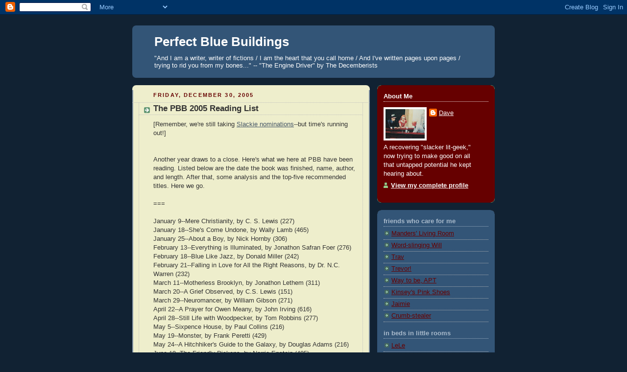

--- FILE ---
content_type: text/html; charset=UTF-8
request_url: https://teacherdave.blogspot.com/2005/12/
body_size: 40231
content:
<!DOCTYPE html>
<html dir='ltr'>
<head>
<link href='https://www.blogger.com/static/v1/widgets/2944754296-widget_css_bundle.css' rel='stylesheet' type='text/css'/>
<meta content='text/html; charset=UTF-8' http-equiv='Content-Type'/>
<meta content='blogger' name='generator'/>
<link href='https://teacherdave.blogspot.com/favicon.ico' rel='icon' type='image/x-icon'/>
<link href='http://teacherdave.blogspot.com/2005/12/' rel='canonical'/>
<link rel="alternate" type="application/atom+xml" title="Perfect Blue Buildings - Atom" href="https://teacherdave.blogspot.com/feeds/posts/default" />
<link rel="alternate" type="application/rss+xml" title="Perfect Blue Buildings - RSS" href="https://teacherdave.blogspot.com/feeds/posts/default?alt=rss" />
<link rel="service.post" type="application/atom+xml" title="Perfect Blue Buildings - Atom" href="https://www.blogger.com/feeds/3787651/posts/default" />
<!--Can't find substitution for tag [blog.ieCssRetrofitLinks]-->
<meta content='http://teacherdave.blogspot.com/2005/12/' property='og:url'/>
<meta content='Perfect Blue Buildings' property='og:title'/>
<meta content='&quot;And I am a writer, writer of fictions / I am the heart that you call home / And I&#39;ve written pages upon pages / trying to rid you from my bones...&quot; -- &quot;The Engine Driver&quot; by The Decemberists' property='og:description'/>
<title>Perfect Blue Buildings: 12/01/2005 - 01/01/2006</title>
<style id='page-skin-1' type='text/css'><!--
/*
-----------------------------------------------
Blogger Template Style
Name:     Rounders 3
Date:     27 Feb 2004
Updated by: Blogger Team
----------------------------------------------- */
body {
background:#123;
margin:0;
text-align:center;
line-height: 1.5em;
font: x-small Trebuchet MS, Verdana, Arial, Sans-serif;
color:#333333;
font-size/* */:/**/small;
font-size: /**/small;
}
/* Page Structure
----------------------------------------------- */
/* The images which help create rounded corners depend on the
following widths and measurements. If you want to change
these measurements, the images will also need to change.
*/
#outer-wrapper {
width:740px;
margin:0 auto;
text-align:left;
font: normal normal 100% 'Trebuchet MS',Verdana,Arial,Sans-serif;
}
#main-wrap1 {
width:485px;
float:left;
background:#eeeecc url("https://resources.blogblog.com/blogblog/data/rounders3/corners_main_bot.gif") no-repeat left bottom;
margin:15px 0 0;
padding:0 0 10px;
color:#333333;
font-size:97%;
line-height:1.5em;
word-wrap: break-word; /* fix for long text breaking sidebar float in IE */
overflow: hidden;     /* fix for long non-text content breaking IE sidebar float */
}
#main-wrap2 {
float:left;
width:100%;
background:url("https://resources.blogblog.com/blogblog/data/rounders3/corners_main_top.gif") no-repeat left top;
padding:10px 0 0;
}
#main {
background:url("https://resources.blogblog.com/blogblog/data/rounders3/rails_main.gif") repeat-y left;
padding:0;
width:485px;
}
#sidebar-wrap {
width:240px;
float:right;
margin:15px 0 0;
font-size:97%;
line-height:1.5em;
word-wrap: break-word; /* fix for long text breaking sidebar float in IE */
overflow: hidden;     /* fix for long non-text content breaking IE sidebar float */
}
.main .widget {
margin-top: 4px;
width: 468px;
padding: 0 13px;
}
.main .Blog {
margin: 0;
padding: 0;
width: 484px;
}
/* Links
----------------------------------------------- */
a:link {
color: #445566;
}
a:visited {
color: #223344;
}
a:hover {
color: #223344;
}
a img {
border-width:0;
}
/* Blog Header
----------------------------------------------- */
#header-wrapper {
background:#335577 url("https://resources.blogblog.com/blogblog/data/rounders3/corners_cap_top.gif") no-repeat left top;
margin-top:22px;
margin-right:0;
margin-bottom:0;
margin-left:0;
padding-top:8px;
padding-right:0;
padding-bottom:0;
padding-left:0;
color:#ffffff;
}
#header {
background:url("https://resources.blogblog.com/blogblog/data/rounders3/corners_cap_bot.gif") no-repeat left bottom;
padding:0 15px 8px;
}
#header h1 {
margin:0;
padding:10px 30px 5px;
line-height:1.2em;
font: normal bold 200% 'Trebuchet MS',Verdana,Arial,Sans-serif;
}
#header a,
#header a:visited {
text-decoration:none;
color: #ffffff;
}
#header .description {
margin:0;
padding:5px 30px 10px;
line-height:1.5em;
font: normal normal 100% 'Trebuchet MS',Verdana,Arial,Sans-serif;
}
/* Posts
----------------------------------------------- */
h2.date-header {
margin-top:0;
margin-right:28px;
margin-bottom:0;
margin-left:43px;
font-size:85%;
line-height:2em;
text-transform:uppercase;
letter-spacing:.2em;
color:#660000;
}
.post {
margin:.3em 0 25px;
padding:0 13px;
border:1px dotted #bbbbbb;
border-width:1px 0;
}
.post h3 {
margin:0;
line-height:1.5em;
background:url("https://resources.blogblog.com/blogblog/data/rounders3/icon_arrow.gif") no-repeat 10px .5em;
display:block;
border:1px dotted #bbbbbb;
border-width:0 1px 1px;
padding-top:2px;
padding-right:14px;
padding-bottom:2px;
padding-left:29px;
color: #333333;
font: normal bold 135% 'Trebuchet MS',Verdana,Arial,Sans-serif;
}
.post h3 a, .post h3 a:visited {
text-decoration:none;
color: #333333;
}
a.title-link:hover {
background-color: #bbbbbb;
color: #333333;
}
.post-body {
border:1px dotted #bbbbbb;
border-width:0 1px 1px;
border-bottom-color:#eeeecc;
padding-top:10px;
padding-right:14px;
padding-bottom:1px;
padding-left:29px;
}
html>body .post-body {
border-bottom-width:0;
}
.post-body {
margin:0 0 .75em;
}
.post-body blockquote {
line-height:1.3em;
}
.post-footer {
background: #ffffff;
margin:0;
padding-top:2px;
padding-right:14px;
padding-bottom:2px;
padding-left:29px;
border:1px dotted #bbbbbb;
border-width:1px;
font-size:100%;
line-height:1.5em;
color: #666666;
}
/*
The first line of the post footer might only have floated text, so we need to give it a height.
The height comes from the post-footer line-height
*/
.post-footer-line-1 {
min-height:1.5em;
_height:1.5em;
}
.post-footer p {
margin: 0;
}
html>body .post-footer {
border-bottom-color:transparent;
}
.uncustomized-post-template .post-footer {
text-align: right;
}
.uncustomized-post-template .post-author,
.uncustomized-post-template .post-timestamp {
display: block;
float: left;
text-align:left;
margin-right: 4px;
}
.post-footer a {
color: #456;
}
.post-footer a:hover {
color: #234;
}
a.comment-link {
/* IE5.0/Win doesn't apply padding to inline elements,
so we hide these two declarations from it */
background/* */:/**/url("https://resources.blogblog.com/blogblog/data/rounders/icon_comment_left.gif") no-repeat left 45%;
padding-left:14px;
}
html>body a.comment-link {
/* Respecified, for IE5/Mac's benefit */
background:url("https://resources.blogblog.com/blogblog/data/rounders3/icon_comment_left.gif") no-repeat left 45%;
padding-left:14px;
}
.post img, table.tr-caption-container {
margin-top:0;
margin-right:0;
margin-bottom:5px;
margin-left:0;
padding:4px;
border:1px solid #bbbbbb;
}
.tr-caption-container img {
border: none;
margin: 0;
padding: 0;
}
blockquote {
margin:.75em 0;
border:1px dotted #bbbbbb;
border-width:1px 0;
padding:5px 15px;
color: #660000;
}
.post blockquote p {
margin:.5em 0;
}
#blog-pager-newer-link {
float: left;
margin-left: 13px;
}
#blog-pager-older-link {
float: right;
margin-right: 13px;
}
#blog-pager {
text-align: center;
}
.feed-links {
clear: both;
line-height: 2.5em;
margin-left: 13px;
}
/* Comments
----------------------------------------------- */
#comments {
margin:-25px 13px 0;
border:1px dotted #bbbbbb;
border-width:0 1px 1px;
padding-top:20px;
padding-right:0;
padding-bottom:15px;
padding-left:0;
}
#comments h4 {
margin:0 0 10px;
padding-top:0;
padding-right:14px;
padding-bottom:2px;
padding-left:29px;
border-bottom:1px dotted #bbbbbb;
font-size:120%;
line-height:1.4em;
color:#333333;
}
#comments-block {
margin-top:0;
margin-right:15px;
margin-bottom:0;
margin-left:9px;
}
.comment-author {
background:url("https://resources.blogblog.com/blogblog/data/rounders3/icon_comment_left.gif") no-repeat 2px .3em;
margin:.5em 0;
padding-top:0;
padding-right:0;
padding-bottom:0;
padding-left:20px;
font-weight:bold;
}
.comment-body {
margin:0 0 1.25em;
padding-top:0;
padding-right:0;
padding-bottom:0;
padding-left:20px;
}
.comment-body p {
margin:0 0 .5em;
}
.comment-footer {
margin:0 0 .5em;
padding-top:0;
padding-right:0;
padding-bottom:.75em;
padding-left:20px;
}
.comment-footer a:link {
color: #333;
}
.deleted-comment {
font-style:italic;
color:gray;
}
.comment-form {
padding-left:20px;
padding-right:5px;
}
#comments .comment-form h4 {
padding-left:0px;
}
/* Profile
----------------------------------------------- */
.profile-img {
float: left;
margin-top: 5px;
margin-right: 5px;
margin-bottom: 5px;
margin-left: 0;
border: 4px solid #ffffff;
}
.profile-datablock {
margin-top:0;
margin-right:15px;
margin-bottom:.5em;
margin-left:0;
padding-top:8px;
}
.profile-link {
background:url("https://resources.blogblog.com/blogblog/data/rounders3/icon_profile_left.gif") no-repeat left .1em;
padding-left:15px;
font-weight:bold;
}
.profile-textblock {
clear: both;
margin: 0;
}
.sidebar .clear, .main .widget .clear {
clear: both;
}
#sidebartop-wrap {
background:#660000 url("https://resources.blogblog.com/blogblog/data/rounders3/corners_prof_bot.gif") no-repeat left bottom;
margin:0px 0px 15px;
padding:0px 0px 10px;
color:#ffffff;
}
#sidebartop-wrap2 {
background:url("https://resources.blogblog.com/blogblog/data/rounders3/corners_prof_top.gif") no-repeat left top;
padding: 10px 0 0;
margin:0;
border-width:0;
}
#sidebartop h2 {
line-height:1.5em;
color:#ffffff;
border-bottom: 1px dotted #ffffff;
font: normal bold 100% 'Trebuchet MS',Verdana,Arial,Sans-serif;
margin-bottom: 0.5em;
}
#sidebartop a {
color: #ffffff;
}
#sidebartop a:hover {
color: #ffffff;
}
#sidebartop a:visited {
color: #ffffff;
}
#sidebar a {
color: #660000;
}
#sidebar a:hover,
#sidebar a:visited {
color: #ffffff;
}
/* Sidebar Boxes
----------------------------------------------- */
.sidebar .widget {
margin:.5em 13px 1.25em;
padding:0 0px;
}
.widget-content {
margin-top: 0.5em;
}
#sidebarbottom-wrap1 {
background:#335577 url("https://resources.blogblog.com/blogblog/data/rounders3/corners_side_top.gif") no-repeat left top;
margin:0 0 15px;
padding:10px 0 0;
color: #ffffff;
}
#sidebarbottom-wrap2 {
background:url("https://resources.blogblog.com/blogblog/data/rounders3/corners_side_bot.gif") no-repeat left bottom;
padding:0 0 8px;
}
.sidebar h2 {
margin-top:0;
margin-right:0;
margin-bottom:.5em;
margin-left:0;
padding:0 0 .2em;
line-height:1.5em;
font:normal bold 100% 'Trebuchet MS',Verdana,Arial,Sans-serif;
}
.sidebar ul {
list-style:none;
margin:0 0 1.25em;
padding:0;
}
.sidebar ul li {
background:url("https://resources.blogblog.com/blogblog/data/rounders3/icon_arrow_sm.gif") no-repeat 2px .25em;
margin:0;
padding-top:0;
padding-right:0;
padding-bottom:3px;
padding-left:16px;
margin-bottom:3px;
border-bottom:1px dotted #bbbbbb;
line-height:1.4em;
}
.sidebar p {
margin:0 0 .6em;
}
#sidebar h2 {
color: #aabbcc;
border-bottom: 1px dotted #aabbcc;
}
/* Footer
----------------------------------------------- */
#footer-wrap1 {
clear:both;
margin:0 0 10px;
padding:15px 0 0;
}
#footer-wrap2 {
background:#335577 url("https://resources.blogblog.com/blogblog/data/rounders3/corners_cap_top.gif") no-repeat left top;
color:#ffffff;
}
#footer {
background:url("https://resources.blogblog.com/blogblog/data/rounders3/corners_cap_bot.gif") no-repeat left bottom;
padding:8px 15px;
}
#footer hr {display:none;}
#footer p {margin:0;}
#footer a {color:#ffffff;}
#footer .widget-content {
margin:0;
}
/** Page structure tweaks for layout editor wireframe */
body#layout #main-wrap1,
body#layout #sidebar-wrap,
body#layout #header-wrapper {
margin-top: 0;
}
body#layout #header, body#layout #header-wrapper,
body#layout #outer-wrapper {
margin-left:0,
margin-right: 0;
padding: 0;
}
body#layout #outer-wrapper {
width: 730px;
}
body#layout #footer-wrap1 {
padding-top: 0;
}

--></style>
<link href='https://www.blogger.com/dyn-css/authorization.css?targetBlogID=3787651&amp;zx=99a3d87a-8010-41d6-8e10-0186051e14aa' media='none' onload='if(media!=&#39;all&#39;)media=&#39;all&#39;' rel='stylesheet'/><noscript><link href='https://www.blogger.com/dyn-css/authorization.css?targetBlogID=3787651&amp;zx=99a3d87a-8010-41d6-8e10-0186051e14aa' rel='stylesheet'/></noscript>
<meta name='google-adsense-platform-account' content='ca-host-pub-1556223355139109'/>
<meta name='google-adsense-platform-domain' content='blogspot.com'/>

</head>
<body>
<div class='navbar section' id='navbar'><div class='widget Navbar' data-version='1' id='Navbar1'><script type="text/javascript">
    function setAttributeOnload(object, attribute, val) {
      if(window.addEventListener) {
        window.addEventListener('load',
          function(){ object[attribute] = val; }, false);
      } else {
        window.attachEvent('onload', function(){ object[attribute] = val; });
      }
    }
  </script>
<div id="navbar-iframe-container"></div>
<script type="text/javascript" src="https://apis.google.com/js/platform.js"></script>
<script type="text/javascript">
      gapi.load("gapi.iframes:gapi.iframes.style.bubble", function() {
        if (gapi.iframes && gapi.iframes.getContext) {
          gapi.iframes.getContext().openChild({
              url: 'https://www.blogger.com/navbar/3787651?origin\x3dhttps://teacherdave.blogspot.com',
              where: document.getElementById("navbar-iframe-container"),
              id: "navbar-iframe"
          });
        }
      });
    </script><script type="text/javascript">
(function() {
var script = document.createElement('script');
script.type = 'text/javascript';
script.src = '//pagead2.googlesyndication.com/pagead/js/google_top_exp.js';
var head = document.getElementsByTagName('head')[0];
if (head) {
head.appendChild(script);
}})();
</script>
</div></div>
<div id='outer-wrapper'>
<div id='header-wrapper'>
<div class='header section' id='header'><div class='widget Header' data-version='1' id='Header1'>
<div id='header-inner'>
<div class='titlewrapper'>
<h1 class='title'>
<a href='https://teacherdave.blogspot.com/'>
Perfect Blue Buildings
</a>
</h1>
</div>
<div class='descriptionwrapper'>
<p class='description'><span>"And I am a writer, writer of fictions / I am the heart that you call home / And I've written pages upon pages / trying to rid you from my bones..." -- "The Engine Driver" by The Decemberists</span></p>
</div>
</div>
</div></div>
</div>
<div id='crosscol-wrapper' style='text-align:center'>
<div class='crosscol no-items section' id='crosscol'></div>
</div>
<div id='main-wrap1'><div id='main-wrap2'>
<div class='main section' id='main'><div class='widget Blog' data-version='1' id='Blog1'>
<div class='blog-posts hfeed'>

          <div class="date-outer">
        
<h2 class='date-header'><span>Friday, December 30, 2005</span></h2>

          <div class="date-posts">
        
<div class='post-outer'>
<div class='post hentry uncustomized-post-template' itemprop='blogPost' itemscope='itemscope' itemtype='http://schema.org/BlogPosting'>
<meta content='3787651' itemprop='blogId'/>
<meta content='113597285673802572' itemprop='postId'/>
<a name='113597285673802572'></a>
<h3 class='post-title entry-title' itemprop='name'>
<a href='https://teacherdave.blogspot.com/2005/12/pbb-2005-reading-list.html'>The PBB 2005 Reading List</a>
</h3>
<div class='post-header'>
<div class='post-header-line-1'></div>
</div>
<div class='post-body entry-content' id='post-body-113597285673802572' itemprop='description articleBody'>
[Remember, we're still taking <a href="http://teacherdave.blogspot.com/2005/12/slackie-nominations-are-open.html">Slackie nominations</a>--but time's running out!]<br /><br /><br />Another year draws to a close.  Here's what we here at PBB have been reading.  Listed below are the date the book was finished, name, author, and length.  After that, some analysis and the top-five recommended titles.  Here we go.<br /><br />===<br /><br />January 9--Mere Christianity, by C. S. Lewis (227)<br />January 18--She's Come Undone, by Wally Lamb (465)<br />January 25--About a Boy, by Nick Hornby (306)<br />February 13--Everything is Illuminated, by Jonathon Safran Foer (276)<br />February 18--Blue Like Jazz, by Donald Miller (242)<br />February 21--Falling in Love for All the Right Reasons, by Dr. N.C. Warren (232)<br />March 11--Motherless Brooklyn, by Jonathon Lethem (311)<br />March 20--A Grief Observed, by C.S. Lewis (151)<br />March 29--Neuromancer, by William Gibson (271)<br />April 22--A Prayer for Owen Meany, by John Irving (616)<br />April 28--Still Life with Woodpecker, by Tom Robbins (277)<br />May 5--Sixpence House, by Paul Collins (216)<br />May 19--Monster, by Frank Peretti (429)<br />May 24--A Hitchhiker's Guide to the Galaxy, by Douglas Adams (216)<br />June 19--The Friendly Dickens, by Norrie Epstein (405)<br />July 2--Gilead, by Marilynne Robinson (247)<br />July 12--The Chronicles of Narnia, by C.S. Lewis (767)<br />July 28--What's So Amazing about Grace, by Phillip Yancey (288)<br />July 30--Cubs Nation, by Gene Wojciechowski (417)<br />September 8--Get a Date Worth Keeping, by Dr. Henry Cloud (235)<br />September 12--The Moviegoer, by Walter Perry (243)<br />September 23--The Jesus I Never Knew, by Phillip Yancey (275)<br />September 28--Searching for God Knows What, by Don Miller (239)<br />November 5--When God Writes your Love Story, by Eric Ludy (250)<br />November 17--The Brothers Karamazov, by Fyodor Dostoevsky (936)<br />November 23--Bird by Bird, by Anne Lamott (237)<br />[unfinished--Anointed to be God's Servants, by Henry Blackaby (about 100)]<br />December 7--Passion and Purity, by Elizabeth Elliot (188)<br />December 14--Boy Meets Girl, by Josh Harris (228)<br /><br />[Currently reading (but not counting): Disciplines of a Godly Man, by Kent Hughes; and Cash, by Johnny Cash.  So far, i'm a combined 350-400 pages in those.]<br /><br /><strong>Total Books Finished:</strong> 28 (same as last year)<br /><br /><strong>Total Pages of completed books for 2005:</strong> 9432 (not counting unfinished books).  That's about a thousand less than last year.  Like I said then, you gotta make time.  Or read longer books.<br /><br /><strong>Average Length:</strong> 337 pages<br /><strong>Average Length Not Counting "Karamazov" or "Narnia":</strong> 297<br /><br /><strong>Most Read Author:</strong> C. S. Lewis.  Even if you count the Chronicles as a single book (which I did), I have three of his.  Runners-up: Don Miller and Phillip Yancey, each with two. <br /><br /><strong>Most Popular Topic:</strong> Dating, apparently.  I didn't realize exactly how many such books I read (5).  Well, hopefully, I'm better informed, better prepared, and more circumspect.  (That sounds so much better than "desperate," doesn't it!)<br /><br /><strong>Most Disappointing Read:</strong>  "She's Come Undone."  Not only was it not a particularly great book, but it was just dreary and depressing.  The protagonist was tiresome, and I kept waiting for her to "snap out of it" as Cher would say--but she never did.  Why anyone recommends this book, I'll never know.  So yeah, thanks, <em>boss</em>.  Good call--jerk.<br /><br /><strong>Most Unexpectedly Enjoyable Read:</strong>  "Sixpence House" and "The Friendly Dickens" were both a lot more enjoyable than I expected, but the winner here is "Motherless Brooklyn."  Just an excellent novel.  Well-written, well-characterized, fast-paced, and interesting.  You really get a sense of the frustration the protagonist has, living with Tourette's.  Great crime story (not even a genre I usually enjoy, either).<br /><br /><strong>Top Five Recommendations from the 2005 PBB Reading List:</strong><br /><br />5)  <a href="http://search.barnesandnoble.com/booksearch/isbnInquiry.asp?userid=uO528IgCwB&amp;isbn=0375724834&amp;itm=1">Motherless Brooklyn</a>, by Jonathon Lethem<br />For all the reason stated above.  It's just a well-executed novel. <br /><br />4)  <a href="http://search.barnesandnoble.com/booksearch/isbnInquiry.asp?userid=uO528IgCwB&amp;isbn=1593083521&amp;itm=2">The Brothers Karamazov</a>, by Fyodor Dostoevsky<br />Such a beautiful, rich, full story about law and grace, about the human heart, about love and jealousy and revenge.  Alexi/Alyosha is my hero, in many ways, though I often can relate more to Mitya.  Wonderful novel.<br /><br />3)  <a href="http://search.barnesandnoble.com/booksearch/isbnInquiry.asp?userid=uO528IgCwB&amp;isbn=0345361792&amp;itm=1">A Prayer for Owen Meany</a>, by John Irving<br />A gorgeous, gut-wrenching, funny story.  The ending of the book made me choke up a little.  Such a great story.<br /><br />2) <a href="http://search.barnesandnoble.com/booksearch/isbnInquiry.asp?userid=uO528IgCwB&amp;isbn=0374153892&amp;itm=1">Gilead</a>, by Marilynne Robinson<br />Deserving of every honor and prize it's awarded, including the Pulitzer it rightly received.  An wonderful story, it's the diary of an aging midwestern minister, recounting his life to the seven-year-old son who will surely lose his father before he becomes an adult.  This book is full of hope and faith and sadness.  Short, but so powerful.<br /><br />1)  Anything by <a href="http://search.barnesandnoble.com/booksearch/results.asp?ATH=C%2ES%2E+Lewis&amp;userid=uO528IgCwB">C.S. Lewis</a><br />The Chronicles of Narnia, Mere Christianity, The Screwtape Letters--it seems like everything he wrote was just awesome.  Find his work and read it. <br /><br />===<br /><br />That's all I got.  Have a great New Year's celebration.  Be safe.  If you partake in adult beverages, don't drive afterward.  Peace and grace to you all.
<div style='clear: both;'></div>
</div>
<div class='post-footer'>
<div class='post-footer-line post-footer-line-1'>
<span class='post-author vcard'>
Posted by
<span class='fn' itemprop='author' itemscope='itemscope' itemtype='http://schema.org/Person'>
<meta content='https://www.blogger.com/profile/00901333597476456521' itemprop='url'/>
<a class='g-profile' href='https://www.blogger.com/profile/00901333597476456521' rel='author' title='author profile'>
<span itemprop='name'>Dave</span>
</a>
</span>
</span>
<span class='post-timestamp'>
at
<meta content='http://teacherdave.blogspot.com/2005/12/pbb-2005-reading-list.html' itemprop='url'/>
<a class='timestamp-link' href='https://teacherdave.blogspot.com/2005/12/pbb-2005-reading-list.html' rel='bookmark' title='permanent link'><abbr class='published' itemprop='datePublished' title='2005-12-30T13:14:00-06:00'>1:14 PM</abbr></a>
</span>
<span class='post-comment-link'>
<a class='comment-link' href='https://www.blogger.com/comment/fullpage/post/3787651/113597285673802572' onclick='javascript:window.open(this.href, "bloggerPopup", "toolbar=0,location=0,statusbar=1,menubar=0,scrollbars=yes,width=640,height=500"); return false;'>
1 comment:
  </a>
</span>
<span class='post-icons'>
</span>
<div class='post-share-buttons goog-inline-block'>
</div>
</div>
<div class='post-footer-line post-footer-line-2'>
<span class='post-labels'>
</span>
</div>
<div class='post-footer-line post-footer-line-3'>
<span class='post-location'>
</span>
</div>
</div>
</div>
</div>

          </div></div>
        

          <div class="date-outer">
        
<h2 class='date-header'><span>Thursday, December 29, 2005</span></h2>

          <div class="date-posts">
        
<div class='post-outer'>
<div class='post hentry uncustomized-post-template' itemprop='blogPost' itemscope='itemscope' itemtype='http://schema.org/BlogPosting'>
<meta content='3787651' itemprop='blogId'/>
<meta content='113590005429192137' itemprop='postId'/>
<a name='113590005429192137'></a>
<h3 class='post-title entry-title' itemprop='name'>
<a href='https://teacherdave.blogspot.com/2005/12/soundtrack-to-2005-out-of-desert-and.html'>Soundtrack to 2005: "Out of the Desert and Into the Sun"</a>
</h3>
<div class='post-header'>
<div class='post-header-line-1'></div>
</div>
<div class='post-body entry-content' id='post-body-113590005429192137' itemprop='description articleBody'>
Here we go.  Songs that I've loved, songs that have meaning.  Stuff I dug this year.<br /><br />===<br /><br />"Chelsea" by Counting Crows<br /><em>I never had light in my eyes anyway/Maybe things are different these days...</em><br />My favorite song from "Across a Wire."  I love the beginning, the horns.  The song is sad and tired and resigned.  The way I feel sometimes.<br /><br />"Sitting, Waiting, Wishing" by Jack Johnson<br /><em>I can't always be playing, playing your fool...</em><br />I like Jack Johnson a lot, and this single from "In Between Dreams" is a catchy tune.  I also like the second verse: "I sang your songs, I danced your dance/I gave your friends all a chance/Putting up with them wasn't worth never having you."  Awesome.  The words of a man who wants to know where he stands.<br /><br />"Landed" by Ben Folds<br /><em>I've been on some other planet/Come pick me up, I've landed...</em><br />Ben's second solo album was kind of a mixed bag for me, for reasons I've already mentioned.  But I loved this single from the moment I heard it.  And the story of a man coming out of the fog of a bad relationship is one I can appreciate.  Great tune, great lyrics, and like the best of Ben's work, it makes me mash my fingers on my desk in mock-piano playing during the chorus.<br /><br />"<a href="http://teacherdave.blogspot.com/2005/05/sci-fi-fanboy-sing-long.html">Last Episode Heartache</a>" by Me<br /><em>And the same dark fate that pulled at Luke now pulls his dad, and it draws him in/Last Episode Heartache...</em><br />I was rather proud of this parody, so I'm including it here.  I think it's almost as good as my "<a href="http://teacherdave.blogspot.com/2004/12/musical-interlude-my-fake-emo-song.html">fake emo song</a>" from last year.<br /><br />"I Will Not Take These Things For Granted" by Toad the Wet Sprocket<br /><em>And if I'm lonely here, I'm lonely here/On the telephone, you offer reassurance...</em><br />I'm pretty sure I bought TTWS's "Fear" album this year.  Though "Walk on the Ocean" and "All I Want" are my favorite tracks, this one has become more meaningful to me.  There are so many things in life that we let pass by unnoticed because we are so busy wanting something we can't or shouldn't have.  It's such a waste.  We need to be more grateful for the simple joy of being alive.<br /><br />"By My Side" by INXS<br /><em>In the dark of night, those faces they haunt me/And I wish you were so close to me...</em><br />I admit it freely: the clever idea worked.  Thanks to the TV show "Rockstar:INXS," I became a fan of their music.  This song is my favorite (followed by "Mystify" and "Never Tear Us Apart").  And I still think Marty Casey was ROBBED.<br /><br />"A Million Pieces" by Newsboys<br /><em>Why you holdin' grudges in old jars? Why you wanna show off all your scars?</em><br />This song is so reassuring for me.  Whenever I feel myself get burdened by stuff in my life, whenever I get distressed, it's likely that at some point, I'll put this song on, close my eyes, and just breathe in and out.  Such a relief in this truth.  Just lay the burden down.<br /><br />"Undefeated" by Audio Adrenaline<br /><em>Like a band of gypsies we go rollin down the highway...</em><br />The whole album, "Until My Heart Caves In," is just great.  But this song is my favorite from it. <br /><br />"On Your Porch" by The Format<br /><em>what's left to lose, you've done enough/and if you fail well then you fail but not to us...</em><br />I've mentioned this one recently.  It means a lot to me for a lot of reasons, the most important of which is, it's a sad-sounding song about hope.  That alone, I can relate to.  I sound sad often, but I'm more hopeful than I let on.<br /><br />"It'll All Work Out" by Tom Petty and the Heartbreakers<br /><em>It'll all work out eventually/Better off with him than here with me</em><br />One of so many great songs on the "Elizabethtown" soundtrack.  Great Tom Petty track.<br /><br />"Hard Times" by eastmountainsouth<br /><em>Let us pause in life's pleasures and count its many tears/while we all sup sorrow with the poor...</em><br />Another beautiful track from the soundtrack.  I find that my musical tastes are shifting this way.  Very old-timey. <br /><br />"Jackson" by Johnny and June Cash<br /><em>We got married in a fever/hotter than a pepper sprout...</em><br />I love the interplay between Johnny and June in this song.  There's so much joy here.  And it's a fun, bouncy tune.  I fell in love with Cash's music this year. <br /><br />"Hell Yes" by Beck<br /><em>Now i'm cleaning the floor/my beat is correct</em><br />Another fun song.  I love that it's Christina Ricci in the background saying "please enjoy."  Hopefully, Beck's alleged Scientology interests won't funk up his music, cuz i'm diggin this.<br /><br />"Colorful" by The Verve Pipe<br /><em>You are more beautiful when you awake/Than most are in a lifetime</em><br />This song is from the "Rock Star" soundtrack (yes, the film with Mark Wahlberg).  It's from the end of the movie when he cut his hair and started playing  early-90's singer-songwriter rock at coffee houses.  I know, it's cheesy and goofy, but I like the song.  So there.<br /><br />"Square One" by Coldplay<br /><em>From the start in your own way, you just want/Somebody listening to what you say</em><br />I know, I know.  Try to stifle your Coldplay-gag-reflex.  The whole album is gobbledy-goop lyrically, but every once in a while, Chris Martin strings together a few lines that make sense.  One such instance is the line quoted above.  My favorite song on a halfway decent album.<br /><br />"Chicago" by Sufjan Stevens<br /><em>you came to take us (all things go, all things go)/to recreate us (all things grow, all things grow)</em><br />How was I not on the Sufjan wagon sooner?  Why didn't I listen to you people?  "Illinoise" is a great album, and this song is one of my favorites from it.  When I first heard the song online, I was convinced about halfway through that I needed to buy the album as soon as possible.   Money well spent.  Looking forward to the other 48 states.<br /><br />"Mushaboom" by Feist<br /><em>And we'll collect the moments one by one/I guess that's how the future's done</em><br />I <strong>defy</strong> you to not like this song.  DEFY.  It will get stuck in your head, and you'll spend the rest of the day bopping around to it's beat.  You'll even catch yourself saying "mushaboom, mushaboom" under your breath.  No, I don't know what it means either, and I don't care.  I <strong>love</strong> her voice.<br /><br />"Change" by Tracy Chapman<br /><em>If you knew that you would die today/If you saw the face of God and love/Would you change?</em><br />I heard this song several months ago, and it stuck with me.  Tracy Chapman is one of those artists that never seems to really be wildly popular, but her material is always good.  I loved "Fast Car," I really liked "Gimme One Reason," and I really like "Change."
<div style='clear: both;'></div>
</div>
<div class='post-footer'>
<div class='post-footer-line post-footer-line-1'>
<span class='post-author vcard'>
Posted by
<span class='fn' itemprop='author' itemscope='itemscope' itemtype='http://schema.org/Person'>
<meta content='https://www.blogger.com/profile/00901333597476456521' itemprop='url'/>
<a class='g-profile' href='https://www.blogger.com/profile/00901333597476456521' rel='author' title='author profile'>
<span itemprop='name'>Dave</span>
</a>
</span>
</span>
<span class='post-timestamp'>
at
<meta content='http://teacherdave.blogspot.com/2005/12/soundtrack-to-2005-out-of-desert-and.html' itemprop='url'/>
<a class='timestamp-link' href='https://teacherdave.blogspot.com/2005/12/soundtrack-to-2005-out-of-desert-and.html' rel='bookmark' title='permanent link'><abbr class='published' itemprop='datePublished' title='2005-12-29T15:47:00-06:00'>3:47 PM</abbr></a>
</span>
<span class='post-comment-link'>
<a class='comment-link' href='https://www.blogger.com/comment/fullpage/post/3787651/113590005429192137' onclick='javascript:window.open(this.href, "bloggerPopup", "toolbar=0,location=0,statusbar=1,menubar=0,scrollbars=yes,width=640,height=500"); return false;'>
No comments:
  </a>
</span>
<span class='post-icons'>
</span>
<div class='post-share-buttons goog-inline-block'>
</div>
</div>
<div class='post-footer-line post-footer-line-2'>
<span class='post-labels'>
</span>
</div>
<div class='post-footer-line post-footer-line-3'>
<span class='post-location'>
</span>
</div>
</div>
</div>
</div>
<div class='post-outer'>
<div class='post hentry uncustomized-post-template' itemprop='blogPost' itemscope='itemscope' itemtype='http://schema.org/BlogPosting'>
<meta content='3787651' itemprop='blogId'/>
<meta content='113589252238686085' itemprop='postId'/>
<a name='113589252238686085'></a>
<h3 class='post-title entry-title' itemprop='name'>
<a href='https://teacherdave.blogspot.com/2005/12/slackie-nominations-are-open.html'>Slackie Nominations are Open</a>
</h3>
<div class='post-header'>
<div class='post-header-line-1'></div>
</div>
<div class='post-body entry-content' id='post-body-113589252238686085' itemprop='description articleBody'>
Here are the Categories thusfar:<br /><br /><ul><li>Movie of the Year</li><li>Album of the Year</li><li>Book of the Year</li><li>TV Show of the Year (returning)</li><li>TV Show of the Year (new)</li><li>Worst Movie Remake of the Year </li><li>Underrated Artistic Endeavour of the Year (any medium)</li><li>Overrated Artistic Endeavour of the Year (any medium)</li><li>News Event of the Year (serious)</li><li>News Event of the Year (ludicrous)</li><li>Sports Story/Athlete of the Year</li><li>Government Screw-up of the Year</li><li>Ice Cream Topping of the Year</li><li>Beverage of the Year (adult)</li><li>Beverage of the Year (non-adult)</li><li>Board Game of the Year</li><li>Burrito of the Year</li><li>City of the Year (American)</li><li>City of the Year (International)</li><li>Post-It Color of the Year</li><li>Buffoon of the Year (any arena)</li><li>Bogus Celebrity of the Year (new)</li><li>Bogus Celebrity of the Year (lingering)</li><li>Blog of the Year </li></ul><br />Nominations will be accepted until 11:59 p.m. on January 1.  Feel free to give several per category.  Ballot will be compiled and posted by next Tuesday. <br /><br />Drop your noms and any more category ideas in the comments.
<div style='clear: both;'></div>
</div>
<div class='post-footer'>
<div class='post-footer-line post-footer-line-1'>
<span class='post-author vcard'>
Posted by
<span class='fn' itemprop='author' itemscope='itemscope' itemtype='http://schema.org/Person'>
<meta content='https://www.blogger.com/profile/00901333597476456521' itemprop='url'/>
<a class='g-profile' href='https://www.blogger.com/profile/00901333597476456521' rel='author' title='author profile'>
<span itemprop='name'>Dave</span>
</a>
</span>
</span>
<span class='post-timestamp'>
at
<meta content='http://teacherdave.blogspot.com/2005/12/slackie-nominations-are-open.html' itemprop='url'/>
<a class='timestamp-link' href='https://teacherdave.blogspot.com/2005/12/slackie-nominations-are-open.html' rel='bookmark' title='permanent link'><abbr class='published' itemprop='datePublished' title='2005-12-29T15:25:00-06:00'>3:25 PM</abbr></a>
</span>
<span class='post-comment-link'>
<a class='comment-link' href='https://www.blogger.com/comment/fullpage/post/3787651/113589252238686085' onclick='javascript:window.open(this.href, "bloggerPopup", "toolbar=0,location=0,statusbar=1,menubar=0,scrollbars=yes,width=640,height=500"); return false;'>
No comments:
  </a>
</span>
<span class='post-icons'>
</span>
<div class='post-share-buttons goog-inline-block'>
</div>
</div>
<div class='post-footer-line post-footer-line-2'>
<span class='post-labels'>
</span>
</div>
<div class='post-footer-line post-footer-line-3'>
<span class='post-location'>
</span>
</div>
</div>
</div>
</div>

          </div></div>
        

          <div class="date-outer">
        
<h2 class='date-header'><span>Wednesday, December 28, 2005</span></h2>

          <div class="date-posts">
        
<div class='post-outer'>
<div class='post hentry uncustomized-post-template' itemprop='blogPost' itemscope='itemscope' itemtype='http://schema.org/BlogPosting'>
<meta content='3787651' itemprop='blogId'/>
<meta content='113581128052092007' itemprop='postId'/>
<a name='113581128052092007'></a>
<h3 class='post-title entry-title' itemprop='name'>
<a href='https://teacherdave.blogspot.com/2005/12/on-writing-and-feedback.html'>On Writing and Feedback</a>
</h3>
<div class='post-header'>
<div class='post-header-line-1'></div>
</div>
<div class='post-body entry-content' id='post-body-113581128052092007' itemprop='description articleBody'>
Be more personal, she says.<br /><br />Okay. I can do that.<br /><br />===<br /><br />I just slogged through a friend's blogroll in the hopes of finding news of old college chums. That was a wasted twenty minutes.<br /><br />When I websurf, there are some links that I have gone to so many times that it becomes habit. I'll think, "I've already looked at this," scroll down the list, and click the exact same link, out of habit. Sometimes I do this two or three times in a row.<br /><br />There are other links I try very hard not to chase down. Some buttons require an act of will to avoid. It's better that way.<br /><br />===<br /><br />I'm writing again, a little. That's very exciting. To me.<br /><br />I've read many times in many books that writing is a lonely business, and not for those who feed on feedback. I would chuckle, shake my head. It's true, though. Unlike blogging, "real" writing occurs in a silent, airless void, emotionally.<br /><br />For one thing, I don't feel like I have the support of my loved ones. They have said they support me, of course. And I have no doubt of their love, of course. But I don't believe that they believe I will actually accomplish what I've set out to do.<br /><br />My family is much too realistic to have faith in my writing abilities.<br /><br />I showed my father a short story of mine once. This was in high school, back when my creative writing skills had yet to advance from "atrocious" to "mediocre" (a blessed transformation that occured sometime during college, between the late-written term papers and late-night makeout sessions). I handed my father the short story--very short, two pages--which he dutifully read, as I stood and watched.<br /><br />At the end, he handed it back to me, brow furrowed. "That's kind of depressing, isn't it?" I shrugged. "I guess."<br /><br />I went back to my room, a little ashamed. Of course it was depressing. It was a first-person, present-tense, sensory account of a first-century Christian martyr being led to the chopping block. The title itself said, "Martyr." Yes, "depressing" would be one way to describe it.<br /><br />I don't think I've showed him anything I've written since.<br /><br />I remember times in the last few years, when my dad has said, "Man, you need to get on that writing thing." But I think, in those times, that was really coming from more of a financial/vocational standpoint. He has had nothing but miserable jobs throughout his adult life, and his hope is that I find a job I'm happy with and can pay the bills doing. You could replace "writing" with "veterinary" or "accounting" and it would have meant the same. I don't think it's that he's convinced of my "talent," because he doesn't really read my stuff. He just supports me as his son. I'm very grateful for that.<br /><br />I showed some poetry to my mother once. It had won "honorable mention" in a intramural contest at college and was published in a yearly collection. After reading it, she smiled, and said it was "nice."<br /><br />Mom's not a reader.  Not at all.  She's a pragmatist.  I guess expecting her to geek out about it is as fair as one of my computer-intensive friends showing me a new batch of code he'd just created.  All I could say is, "nice," because it wouldn't mean as much to me as it would to them.<br /><br /><em>[I feel like I should be rewriting all this, showing my parents in a better light.  They're incredible people, kind and caring and cool, and I would not trade them for anyone, anywhere, anytime.  But it's like, they don't "get" this part of who I am.  And I don't know how to explain it better than I am doing right now.]</em><br /><br />My parents "believe in me" the way all well-enough-adjusted parents "believe" in their kids. They want the best for me, they believe that I believe, but they aren't convinced, I think. Not much more than the parent of a ten-year-old with a easel and brush who calls himself an "artist."<br /><br />I'm pretty sure they would vehemently disagree, if they read this. Probably get upset that I characterized them so. (They're wonderful people, sweet and loving, I hope you believe me.) But over the years, their support of my creative work has always been abstracted. When I talked about wanting to write full-time in the future, they would nod their heads and say nothing. Then we'd talk about more practical things, like paying the bills.<br /><br />I think their support has never shifted from "their son" to "their son's work." And that bugs me, because it makes it easier to second-guess myself.<br /><br />===<br /><br />That second-guessing occurs, despite the praise of my friends, too. I love you all dearly, and appreciate your kind words, but forgive me if I don't believe it fully. Even you faceless cyber-friends are not impartial. I think I'm waiting to receive some kind of praise from someone who doesn't especially like me. Maybe then, I'll believe it.<br /><br />===<br /><br />I don't know. The biggest struggle for me as a writer, outside of the time discipline, is believing that this is not a colossal waste of time. I'm a farmer who doesn't trust my own seed will bear fruit. This makes the hard months of planting and weeding and watering seem long and empty.<br /><br />I read about some writers writing because they were "compelled" by some inner force to do so. I wouldn't describe myself as compelled. Frankly, it's easy for me to be distracted. There is always a TV show or movie or video game or book waiting to steal my free time and attention. Writing is work for me right now, work that I <strong>want</strong> to do, work that I'm trying to stay committed to doing. But work, nevertheless.<br /><br />I don't write because I'm compelled by unseen creative forces. I write because I've committed to this dream I had years ago of being a writer. It was a dream I've had ever since my sixth grade teacher praised a silly page-long story I wrote about Russian spies, using our weekly vocabulary words. I've wanted to tell stories ever since. Despite various ideas and passing notions of what to do with my life, this love of story has remained.<br /><br />To put it another way, I think for some writers, writing is a passionate love affair, burning hot and lively. For me, writing has become a longish marriage, of sorts. I excitedly fumbled around with it at the beginning, made mistakes, got distracted, and then, for a season, neglected it, not giving it the attention it deserved. Now, years later, I want to make it central to my life again, because of our history together, me and writing. And because I owe it my best effort. It's worth that much. And deep down, I still love it.<br /><br />The last question, after all this time, is: Does it love me back?
<div style='clear: both;'></div>
</div>
<div class='post-footer'>
<div class='post-footer-line post-footer-line-1'>
<span class='post-author vcard'>
Posted by
<span class='fn' itemprop='author' itemscope='itemscope' itemtype='http://schema.org/Person'>
<meta content='https://www.blogger.com/profile/00901333597476456521' itemprop='url'/>
<a class='g-profile' href='https://www.blogger.com/profile/00901333597476456521' rel='author' title='author profile'>
<span itemprop='name'>Dave</span>
</a>
</span>
</span>
<span class='post-timestamp'>
at
<meta content='http://teacherdave.blogspot.com/2005/12/on-writing-and-feedback.html' itemprop='url'/>
<a class='timestamp-link' href='https://teacherdave.blogspot.com/2005/12/on-writing-and-feedback.html' rel='bookmark' title='permanent link'><abbr class='published' itemprop='datePublished' title='2005-12-28T16:26:00-06:00'>4:26 PM</abbr></a>
</span>
<span class='post-comment-link'>
<a class='comment-link' href='https://www.blogger.com/comment/fullpage/post/3787651/113581128052092007' onclick='javascript:window.open(this.href, "bloggerPopup", "toolbar=0,location=0,statusbar=1,menubar=0,scrollbars=yes,width=640,height=500"); return false;'>
No comments:
  </a>
</span>
<span class='post-icons'>
</span>
<div class='post-share-buttons goog-inline-block'>
</div>
</div>
<div class='post-footer-line post-footer-line-2'>
<span class='post-labels'>
</span>
</div>
<div class='post-footer-line post-footer-line-3'>
<span class='post-location'>
</span>
</div>
</div>
</div>
</div>
<div class='post-outer'>
<div class='post hentry uncustomized-post-template' itemprop='blogPost' itemscope='itemscope' itemtype='http://schema.org/BlogPosting'>
<meta content='3787651' itemprop='blogId'/>
<meta content='113578257081773161' itemprop='postId'/>
<a name='113578257081773161'></a>
<h3 class='post-title entry-title' itemprop='name'>
<a href='https://teacherdave.blogspot.com/2005/12/prayer-request.html'>Prayer Request</a>
</h3>
<div class='post-header'>
<div class='post-header-line-1'></div>
</div>
<div class='post-body entry-content' id='post-body-113578257081773161' itemprop='description articleBody'>
For those of you who are so inclined:<br /><br />I have a friend from church named Nick, whose mom is right now undergoing surgery to remove a mass from her abdomen.  She will be on antibiotics for a while, and recovery may be tricky.  Please keep her in prayer, for a safe surgery and speedy recovery.  Please also lift up her family. <br /><br />Thanks.
<div style='clear: both;'></div>
</div>
<div class='post-footer'>
<div class='post-footer-line post-footer-line-1'>
<span class='post-author vcard'>
Posted by
<span class='fn' itemprop='author' itemscope='itemscope' itemtype='http://schema.org/Person'>
<meta content='https://www.blogger.com/profile/00901333597476456521' itemprop='url'/>
<a class='g-profile' href='https://www.blogger.com/profile/00901333597476456521' rel='author' title='author profile'>
<span itemprop='name'>Dave</span>
</a>
</span>
</span>
<span class='post-timestamp'>
at
<meta content='http://teacherdave.blogspot.com/2005/12/prayer-request.html' itemprop='url'/>
<a class='timestamp-link' href='https://teacherdave.blogspot.com/2005/12/prayer-request.html' rel='bookmark' title='permanent link'><abbr class='published' itemprop='datePublished' title='2005-12-28T09:07:00-06:00'>9:07 AM</abbr></a>
</span>
<span class='post-comment-link'>
<a class='comment-link' href='https://www.blogger.com/comment/fullpage/post/3787651/113578257081773161' onclick='javascript:window.open(this.href, "bloggerPopup", "toolbar=0,location=0,statusbar=1,menubar=0,scrollbars=yes,width=640,height=500"); return false;'>
No comments:
  </a>
</span>
<span class='post-icons'>
</span>
<div class='post-share-buttons goog-inline-block'>
</div>
</div>
<div class='post-footer-line post-footer-line-2'>
<span class='post-labels'>
</span>
</div>
<div class='post-footer-line post-footer-line-3'>
<span class='post-location'>
</span>
</div>
</div>
</div>
</div>

          </div></div>
        

          <div class="date-outer">
        
<h2 class='date-header'><span>Tuesday, December 27, 2005</span></h2>

          <div class="date-posts">
        
<div class='post-outer'>
<div class='post hentry uncustomized-post-template' itemprop='blogPost' itemscope='itemscope' itemtype='http://schema.org/BlogPosting'>
<meta content='3787651' itemprop='blogId'/>
<meta content='113570999032054440' itemprop='postId'/>
<a name='113570999032054440'></a>
<h3 class='post-title entry-title' itemprop='name'>
<a href='https://teacherdave.blogspot.com/2005/12/film-review-syriana.html'>Film Review: Syriana</a>
</h3>
<div class='post-header'>
<div class='post-header-line-1'></div>
</div>
<div class='post-body entry-content' id='post-body-113570999032054440' itemprop='description articleBody'>
[Maybe not a "review" in the traditional sense. I'll briefly address the plot (good luck, Dave) and then make some observations.]<br /><br /><strong>First, the story:</strong> Hard to explain. The short version is that it is about the interplay between the oil and gas industry and the political structures and changes in the Middle East, and how the U.S.'s involvement in that process could effect both positive and negative change. However, to sum it up so succinctly (believe me, that really is the short version) loses so much in the translation. It's also about how outside perspectives can be false, and how actions have ripple effects. It's about a lot of things. It has been compared to Traffic, a brilliant film with the same writer (who directs this film). Stylistically, there certainly are similarities, in terms of how the story is presented. All in all, this is a movie that requires you to chew on it for some time afterward. But this extra effort is rewarding.<br /><br /><strong>Now, my thoughts:</strong><br /><br />[Needless to say, consider the rest of this post to be under <strong>MAJOR SPOILER WARNING</strong> until the red text at the end.]<br /><br />--I thought the acting was outstanding across the board. Really great performances, even by the few actors given card-board cut-out characters (poor Tim Blake Nelson). I was convinced that each of these characters (though, admittedly, some more than others) were real people, instead of characterizations. I enjoyed George Clooney's befuddled and increasingly desparate ex-CIA operative, especially when the walls started closing in around him. I loved Matt Damon's heartfelt portrayal of the energy analyst who invests himself in a dream of democracy that's cut short. I liked Jeffrey Wright's lawyer, who always seemed to evade me when I tried to pin down which 'side' he was really on. Good work on all accounts.<br /><br />--I appreciated how deftly the filmmaker handled Damon's son's death. (I won't be able to remember character names often, so i'll use actors' names when needed. Just so you know.) The turning on of the lights. The shot of the broken bulb and exposed wiring. The kids by the pool, about to jump in. And then the lights flickering elsewhere. Really well-conceived series of shots. I don't know if that little light could create enough of a current through the water to electrocute the boy (at least enough for him to drown). But I bought it completely, as I sat there.<br /><br />--There were only a few clear "villains" in this movie. TBN's oil tycoon is one. I'd classify the CIA guy who called for the airstrike as another. Maybe a few more of the oil people, but they were played as buffoons, rather than evil and conniving. Sadly, the jihadist suicide bombers were not played as clear villains either, though their "teacher" certainly was menacing to me, in that overly kind, spider-to-the-fly way.<br /><br />--I'll agree with one reviewer that, in retrospect, I was a little uneasy with how benign the terrorist group Hezbollah was portrayed. As one blogger put it, remember that in terms of terrorist groups, they have killed the second-highest number of American citizens (after Al-Quaida). So for the leader of this group to be the "kindly old man" that Clooney goes to see, it didn't get through during the movie, but it bugged me afterward.<br /><br />--The nail-pulling scene was just tough to sit through. Poor Bob. Dude turned his back on Bob like a cold-blooded gangsta.<br /><br />--On a related note, I will say that they showed two different portrayals of "true believers," though the benign jihadists were more sympathetically portrayed than Bob's turncoat contact who announced he was going to "cut his head off." It was like the film couldn't decide if they were "bad" or not.<br /><br />--There's a political undercurrent in this movie that's hard to pin down. Many conservatives have reacted to it negatively, saying it's anti-business and anti-Administration. I think this is a somewhat glaring overstatement, but I understand where it's coming from. Conservatives have been conditioned over the years (by the words and actions of both sides) to be distrustful of any piece of art that is overtly political, because overwhelmingly, it is anti-conservative.<br /><br />However, this film goes beyond party lines a little bit, I think. Granted, it is steeped in the mistrust of the CIA that is most often found in the Left. But there's so much more to it than that. <em>Clear and Present Danger </em>had nefarious CIA operatives, but no one would call that a "liberal movie." <em>Syriana </em>has a lot to do with how we look at other governments, and how the choices we (as a foreign power) make can affect these other governments. It asks questions about whether our foreign policy choices are based more on the interest of our economy or democracy in general.<br /><br />(Side-note: I would like to point out that, in this film, Big Oil was actually "opposed" to a democratic regime, and preferred a monarchy that was well in-pocket. The thing about sovereign democracies is, not only can the people elect whom they will, but they can do business with whom they will. So, if a Western leader wanted to wage a "war for oil" [hypothetically speaking, of course], would he or she want to install a sovereign constitutional democracy or a monarchy ruled by a crony? Hmm. Food for thought, that.)<br /><br />--As I said, the film doesn't portray the suicide bomber in a negative light. In fact, he is almost a sympathetic character, though this isn't explicitly stated. I disagree with and reject this thought completely. However, his storyline brings up an interesting question. He was working for an oil company when a merger resulted in massive lay-offs, him included. Left with no job and no future, he was suckered into a cloistered cult-like group of jihadists who wore white and spoke of purity and devotion. In this group, he was given a sense of meaning. He was so desparate for honor and purpose that he was willing to do anything, and he did just that. So the question that his story raises is: shouldn't we consider more carefully the repercussions of our actions? The "evil" corporate giants see financial gain in a merger that leaves thousands without work. Some of these find purpose by joining suicide bombers.<br /><br />I'm not in any way assigning blame, though. Don't get too excited. Each person is responsible for their own actions. The oil company is to blame for the lay-offs. The boy himself is to blame for his terrorist actions. I'm not about to go anywhere near that other line of reasoning. What I'm simply saying is that we should look a little farther down the line from our bottom line to try to see what our choices could mean to people in other countries. There's nothing wrong with a little more consideration. That's not a Liberal value; that's a human value.<br /><br />--The two brothers in the (Iranian?) royal family. From the outside, the CIA saw an older brother rightfully ascending the throne, and a younger brother attempting a military <em>coup</em>. From the inside, from Damon's character's perspective, we see an older brother willing to pursue the safety of status quo government, versus the younger, well-educated brother wanting to pursue actual democracy, restored infrastructure, and gender equality. Now, in the film, the younger brother is killed by a CIA airstrike, because the CIA is in bed with Big Oil, who wants to do business with the older brother. While this seems a little too pat, it brings up an interesting issue: is it possible that some of our choices about how we address regimes in the Middle East have more to do with maintaining status quo and good business, rather than the best interests of our country and theirs? (Ahem, Saudi Arabia.)<br /><br />[Second-side note: Which is better for US economically? Spending incredibly large amounts of money overthrowing a despotic regime and replacing it with a democracy that could still turn against us? Or lifting sanctions against a tyrannical ruler so that we can do business with him? Hmm again.]<br /><br />These and other questions make this film worth viewing. Of course, the fact that I'm raising these questions would make me a "liberal" in my parents' house, but clearly I'm still very "right of center." I refuse to demonize "Big Oil" or the government across-the-board, but I will admit that there are problems, and there are people who refuse to address these problems.<br /><br />But as I said before, asking questions is not a party-issue. It's a critical-thought and being-well-informed issue. The problem lies when you force the answers to your questions to be filtered through your preconceived notions about what the truth is. When you refuse to admit that the political or media figure you've demonized may not be the boogie-man you've made him or her out to be. Or when you can't admit that the person you've admired turns out to be a bigger turd than you expected. That's where the problems start...and where communication stops. Oh well. I'll get off my soapbox now.<br /><br /><span style="color:#ff0000;"><strong></strong></span><br /><span style="color:#ff0000;"><strong>Final Summation:</strong> I think this is a thoroughly worthwhile film to see AND DISCUSS. While you may not agree with everything it seems to assert, there are many important questions asked in the story that should be considered. All in all, recommended. Rock on.</span>
<div style='clear: both;'></div>
</div>
<div class='post-footer'>
<div class='post-footer-line post-footer-line-1'>
<span class='post-author vcard'>
Posted by
<span class='fn' itemprop='author' itemscope='itemscope' itemtype='http://schema.org/Person'>
<meta content='https://www.blogger.com/profile/00901333597476456521' itemprop='url'/>
<a class='g-profile' href='https://www.blogger.com/profile/00901333597476456521' rel='author' title='author profile'>
<span itemprop='name'>Dave</span>
</a>
</span>
</span>
<span class='post-timestamp'>
at
<meta content='http://teacherdave.blogspot.com/2005/12/film-review-syriana.html' itemprop='url'/>
<a class='timestamp-link' href='https://teacherdave.blogspot.com/2005/12/film-review-syriana.html' rel='bookmark' title='permanent link'><abbr class='published' itemprop='datePublished' title='2005-12-27T12:04:00-06:00'>12:04 PM</abbr></a>
</span>
<span class='post-comment-link'>
<a class='comment-link' href='https://www.blogger.com/comment/fullpage/post/3787651/113570999032054440' onclick='javascript:window.open(this.href, "bloggerPopup", "toolbar=0,location=0,statusbar=1,menubar=0,scrollbars=yes,width=640,height=500"); return false;'>
No comments:
  </a>
</span>
<span class='post-icons'>
</span>
<div class='post-share-buttons goog-inline-block'>
</div>
</div>
<div class='post-footer-line post-footer-line-2'>
<span class='post-labels'>
</span>
</div>
<div class='post-footer-line post-footer-line-3'>
<span class='post-location'>
</span>
</div>
</div>
</div>
</div>
<div class='post-outer'>
<div class='post hentry uncustomized-post-template' itemprop='blogPost' itemscope='itemscope' itemtype='http://schema.org/BlogPosting'>
<meta content='3787651' itemprop='blogId'/>
<meta content='113570194049055872' itemprop='postId'/>
<a name='113570194049055872'></a>
<h3 class='post-title entry-title' itemprop='name'>
<a href='https://teacherdave.blogspot.com/2005/12/in-which-johnny-apple-pie-gets-kicked.html'>"In Which Johnny Apple-Pie Gets Kicked in the Balls By the Realization of His Own Mortality in the Drive-Thru Lane of the World's Oldest Dairy Queen"</a>
</h3>
<div class='post-header'>
<div class='post-header-line-1'></div>
</div>
<div class='post-body entry-content' id='post-body-113570194049055872' itemprop='description articleBody'>
...is the best made-up title ever. I'm almost certainly going to write a short story of some kind simply to justify its existence.<br /><br />And no, you can't use it yourself. It's <em>mine</em>.<br /><br />===<br /><br />Several posts planned for the early part of the week (today, tomorrow). End-of-the-year silliness expected for Thursday and Friday.<br /><br />I know I should run through the <a href="http://teacherdave.blogspot.com/2004/12/2004-slackie-award-winners.html">Slackies</a> again this year. But I'm feeling less-inspired on that account.<br /><br />Oh, what the hell. Sure. If you're up for it, so am I.<br /><br />In the comments below, drop your category suggestions, as well as your nominations for the usual suspects (best movie/album/TV show/book/news event/etc./etc.).<br /><br />More excitement later.
<div style='clear: both;'></div>
</div>
<div class='post-footer'>
<div class='post-footer-line post-footer-line-1'>
<span class='post-author vcard'>
Posted by
<span class='fn' itemprop='author' itemscope='itemscope' itemtype='http://schema.org/Person'>
<meta content='https://www.blogger.com/profile/00901333597476456521' itemprop='url'/>
<a class='g-profile' href='https://www.blogger.com/profile/00901333597476456521' rel='author' title='author profile'>
<span itemprop='name'>Dave</span>
</a>
</span>
</span>
<span class='post-timestamp'>
at
<meta content='http://teacherdave.blogspot.com/2005/12/in-which-johnny-apple-pie-gets-kicked.html' itemprop='url'/>
<a class='timestamp-link' href='https://teacherdave.blogspot.com/2005/12/in-which-johnny-apple-pie-gets-kicked.html' rel='bookmark' title='permanent link'><abbr class='published' itemprop='datePublished' title='2005-12-27T10:41:00-06:00'>10:41 AM</abbr></a>
</span>
<span class='post-comment-link'>
<a class='comment-link' href='https://www.blogger.com/comment/fullpage/post/3787651/113570194049055872' onclick='javascript:window.open(this.href, "bloggerPopup", "toolbar=0,location=0,statusbar=1,menubar=0,scrollbars=yes,width=640,height=500"); return false;'>
No comments:
  </a>
</span>
<span class='post-icons'>
</span>
<div class='post-share-buttons goog-inline-block'>
</div>
</div>
<div class='post-footer-line post-footer-line-2'>
<span class='post-labels'>
</span>
</div>
<div class='post-footer-line post-footer-line-3'>
<span class='post-location'>
</span>
</div>
</div>
</div>
</div>

          </div></div>
        

          <div class="date-outer">
        
<h2 class='date-header'><span>Thursday, December 22, 2005</span></h2>

          <div class="date-posts">
        
<div class='post-outer'>
<div class='post hentry uncustomized-post-template' itemprop='blogPost' itemscope='itemscope' itemtype='http://schema.org/BlogPosting'>
<meta content='3787651' itemprop='blogId'/>
<meta content='113528308735189455' itemprop='postId'/>
<a name='113528308735189455'></a>
<h3 class='post-title entry-title' itemprop='name'>
<a href='https://teacherdave.blogspot.com/2005/12/you-cant-stop-signal.html'>"You can't stop the signal!"</a>
</h3>
<div class='post-header'>
<div class='post-header-line-1'></div>
</div>
<div class='post-body entry-content' id='post-body-113528308735189455' itemprop='description articleBody'>
<strong>HIGH HIGH</strong> movie recommendation:<br /><br /><a href="http://imdb.com/title/tt0379786/">Serenity</a>. <br /><br />It's science fiction.  It's an adventure story.  It's a western.<br /><br />It's a righteously cool and well-written story, is what it is.<br /><br />And it's one of the best sci-fi movies I've ever seen.  Seriously.<br /><br />So that's your assignment.  Check out "Serenity" this weekend at your local video store/RedBox location.  Worth your two hours and five bucks.
<div style='clear: both;'></div>
</div>
<div class='post-footer'>
<div class='post-footer-line post-footer-line-1'>
<span class='post-author vcard'>
Posted by
<span class='fn' itemprop='author' itemscope='itemscope' itemtype='http://schema.org/Person'>
<meta content='https://www.blogger.com/profile/00901333597476456521' itemprop='url'/>
<a class='g-profile' href='https://www.blogger.com/profile/00901333597476456521' rel='author' title='author profile'>
<span itemprop='name'>Dave</span>
</a>
</span>
</span>
<span class='post-timestamp'>
at
<meta content='http://teacherdave.blogspot.com/2005/12/you-cant-stop-signal.html' itemprop='url'/>
<a class='timestamp-link' href='https://teacherdave.blogspot.com/2005/12/you-cant-stop-signal.html' rel='bookmark' title='permanent link'><abbr class='published' itemprop='datePublished' title='2005-12-22T14:22:00-06:00'>2:22 PM</abbr></a>
</span>
<span class='post-comment-link'>
<a class='comment-link' href='https://www.blogger.com/comment/fullpage/post/3787651/113528308735189455' onclick='javascript:window.open(this.href, "bloggerPopup", "toolbar=0,location=0,statusbar=1,menubar=0,scrollbars=yes,width=640,height=500"); return false;'>
No comments:
  </a>
</span>
<span class='post-icons'>
</span>
<div class='post-share-buttons goog-inline-block'>
</div>
</div>
<div class='post-footer-line post-footer-line-2'>
<span class='post-labels'>
</span>
</div>
<div class='post-footer-line post-footer-line-3'>
<span class='post-location'>
</span>
</div>
</div>
</div>
</div>
<div class='post-outer'>
<div class='post hentry uncustomized-post-template' itemprop='blogPost' itemscope='itemscope' itemtype='http://schema.org/BlogPosting'>
<meta content='3787651' itemprop='blogId'/>
<meta content='113527660520124751' itemprop='postId'/>
<a name='113527660520124751'></a>
<h3 class='post-title entry-title' itemprop='name'>
<a href='https://teacherdave.blogspot.com/2005/12/christmas-day-is-in-our-grasp-as-long.html'>"Christmas Day is in our grasp, as long as we have hands to clasp..." (UPDATED)</a>
</h3>
<div class='post-header'>
<div class='post-header-line-1'></div>
</div>
<div class='post-body entry-content' id='post-body-113527660520124751' itemprop='description articleBody'>
Well, I'm signing off for the weekend. Have a very merry, safe, and loving Christmas holiday.<br /><br />Remember one thing above all others: God is with us. Immanuel. So, if you're feeling a little isolated, hurt, forgotten, remember that Jesus was sent into the world, so that God could have a relationship with <strong>YOU</strong>.<br /><br />You are loved.<br /><br />See you kids next week. We'll run through the usual end-of-the-year lists.<br /><br />Peace and grace.<br /><br /><strong>UPDATED:</strong>  Crap, sorry, didn't mean to be offensive or non-inclusive.<br /><br />Wanted to include the other major celebration.<br /><br />So, Daryl, <strong>Happy Jesus-palooza</strong>. <br /><br />(For you non-celebrants, that's pronounced "hey-soos-pa-looz-a".  Just so you know.  Still confused? Ask me sometime.  It's not that interesting, really.)
<div style='clear: both;'></div>
</div>
<div class='post-footer'>
<div class='post-footer-line post-footer-line-1'>
<span class='post-author vcard'>
Posted by
<span class='fn' itemprop='author' itemscope='itemscope' itemtype='http://schema.org/Person'>
<meta content='https://www.blogger.com/profile/00901333597476456521' itemprop='url'/>
<a class='g-profile' href='https://www.blogger.com/profile/00901333597476456521' rel='author' title='author profile'>
<span itemprop='name'>Dave</span>
</a>
</span>
</span>
<span class='post-timestamp'>
at
<meta content='http://teacherdave.blogspot.com/2005/12/christmas-day-is-in-our-grasp-as-long.html' itemprop='url'/>
<a class='timestamp-link' href='https://teacherdave.blogspot.com/2005/12/christmas-day-is-in-our-grasp-as-long.html' rel='bookmark' title='permanent link'><abbr class='published' itemprop='datePublished' title='2005-12-22T12:32:00-06:00'>12:32 PM</abbr></a>
</span>
<span class='post-comment-link'>
<a class='comment-link' href='https://www.blogger.com/comment/fullpage/post/3787651/113527660520124751' onclick='javascript:window.open(this.href, "bloggerPopup", "toolbar=0,location=0,statusbar=1,menubar=0,scrollbars=yes,width=640,height=500"); return false;'>
No comments:
  </a>
</span>
<span class='post-icons'>
</span>
<div class='post-share-buttons goog-inline-block'>
</div>
</div>
<div class='post-footer-line post-footer-line-2'>
<span class='post-labels'>
</span>
</div>
<div class='post-footer-line post-footer-line-3'>
<span class='post-location'>
</span>
</div>
</div>
</div>
</div>

          </div></div>
        

          <div class="date-outer">
        
<h2 class='date-header'><span>Wednesday, December 21, 2005</span></h2>

          <div class="date-posts">
        
<div class='post-outer'>
<div class='post hentry uncustomized-post-template' itemprop='blogPost' itemscope='itemscope' itemtype='http://schema.org/BlogPosting'>
<meta content='3787651' itemprop='blogId'/>
<meta content='113518650248705725' itemprop='postId'/>
<a name='113518650248705725'></a>
<h3 class='post-title entry-title' itemprop='name'>
<a href='https://teacherdave.blogspot.com/2005/12/thats-it-time-to-make-decision.html'>That's it, time to make a decision.</a>
</h3>
<div class='post-header'>
<div class='post-header-line-1'></div>
</div>
<div class='post-body entry-content' id='post-body-113518650248705725' itemprop='description articleBody'>
I'm doing it. Thank you, those of you whom I've asked and who have advised. Thanks for your support and (hopefully) candid answers about if it's worth doing.<br /><br />So there it is. Clear goal-setting, Trev. I'm doing it.<br /><br />Hoo-ah.
<div style='clear: both;'></div>
</div>
<div class='post-footer'>
<div class='post-footer-line post-footer-line-1'>
<span class='post-author vcard'>
Posted by
<span class='fn' itemprop='author' itemscope='itemscope' itemtype='http://schema.org/Person'>
<meta content='https://www.blogger.com/profile/00901333597476456521' itemprop='url'/>
<a class='g-profile' href='https://www.blogger.com/profile/00901333597476456521' rel='author' title='author profile'>
<span itemprop='name'>Dave</span>
</a>
</span>
</span>
<span class='post-timestamp'>
at
<meta content='http://teacherdave.blogspot.com/2005/12/thats-it-time-to-make-decision.html' itemprop='url'/>
<a class='timestamp-link' href='https://teacherdave.blogspot.com/2005/12/thats-it-time-to-make-decision.html' rel='bookmark' title='permanent link'><abbr class='published' itemprop='datePublished' title='2005-12-21T11:33:00-06:00'>11:33 AM</abbr></a>
</span>
<span class='post-comment-link'>
<a class='comment-link' href='https://www.blogger.com/comment/fullpage/post/3787651/113518650248705725' onclick='javascript:window.open(this.href, "bloggerPopup", "toolbar=0,location=0,statusbar=1,menubar=0,scrollbars=yes,width=640,height=500"); return false;'>
No comments:
  </a>
</span>
<span class='post-icons'>
</span>
<div class='post-share-buttons goog-inline-block'>
</div>
</div>
<div class='post-footer-line post-footer-line-2'>
<span class='post-labels'>
</span>
</div>
<div class='post-footer-line post-footer-line-3'>
<span class='post-location'>
</span>
</div>
</div>
</div>
</div>

          </div></div>
        

          <div class="date-outer">
        
<h2 class='date-header'><span>Monday, December 19, 2005</span></h2>

          <div class="date-posts">
        
<div class='post-outer'>
<div class='post hentry uncustomized-post-template' itemprop='blogPost' itemscope='itemscope' itemtype='http://schema.org/BlogPosting'>
<meta content='3787651' itemprop='blogId'/>
<meta content='113503870104452682' itemprop='postId'/>
<a name='113503870104452682'></a>
<h3 class='post-title entry-title' itemprop='name'>
<a href='https://teacherdave.blogspot.com/2005/12/you-know-what-i-miss.html'>You know what I miss?</a>
</h3>
<div class='post-header'>
<div class='post-header-line-1'></div>
</div>
<div class='post-body entry-content' id='post-body-113503870104452682' itemprop='description articleBody'>
<strong>"The PBB Cool Ten (12/18-12/24)"!!!</strong><br /><strong></strong><br />10.  Wait a minute--<a href="http://sports.espn.go.com/nfl/recap?gameId=251218034">the Texans won</a>?!?<br />9.  The Aeros are <a href="http://ahl.leaguestat.com/stats/statdisplay.php?type=standings">tied for the second-best point total</a> in the AHL, and are still leading the division.  Boo-yah!<br />8.  I'm looking forward to taking the "<a href="http://www.championforest.org/calendar/index.php#financial">Financial Peace University</a>" seminar next month.  If you've got money woes, <a href="http://daveramsey.com/">Dave Ramsey</a> is a good guy to listen to.<br />7.  Watched <a href="http://www.amazon.com/gp/product/B000B8QFYG/qid=1135037971/sr=8-1/ref=pd_bbs_1/103-4690509-0431033?n=507846&amp;s=dvd&amp;v=glance">Kronk's New Groove</a>.  Not nearly as good as <a href="http://www.amazon.com/gp/product/B000AAF1U4/qid=1135037971/sr=8-2/ref=pd_bbs_2/103-4690509-0431033?n=507846&amp;s=dvd&amp;v=glance">The Emperor's New Groove</a> (one of the top five Disney films EVER), but certainly chuckle-worthy, if you like the first one.<br />6.  I don't have to teach Sunday School for two weeks.  I was embarrassed to admit it (until I found out that the other teachers felt the same way), but <strong>thank the Lord</strong>, because I need a bit of a break.  Time to recharge, and prepare for a new lesson series.  Ideas?<br />5.  Reading <a href="http://www.amazon.com/gp/product/0061013579/qid=1135037859/sr=2-1/ref=pd_bbs_b_2_1/103-4690509-0431033?s=books&amp;v=glance&amp;n=283155">Cash</a>.  Good stuff, thusfar.<br />4.  I like <a href="http://www.hughhewitt.com">Hugh Hewitt</a>.  Solid.<br />3.  I'm gonna be hanging with <a href="http://asolidhue.blogspot.com/">the</a> <a href="http://kcouri.blogspot.com/">Couri's</a> in less than two weeks!<br />2.  Off work Friday--certainly looking forward to that.<br />1.  <a href="http://www.biblegateway.com/passage/?search=Isaiah%207:14;&amp;version=31;">Immanuel</a>.
<div style='clear: both;'></div>
</div>
<div class='post-footer'>
<div class='post-footer-line post-footer-line-1'>
<span class='post-author vcard'>
Posted by
<span class='fn' itemprop='author' itemscope='itemscope' itemtype='http://schema.org/Person'>
<meta content='https://www.blogger.com/profile/00901333597476456521' itemprop='url'/>
<a class='g-profile' href='https://www.blogger.com/profile/00901333597476456521' rel='author' title='author profile'>
<span itemprop='name'>Dave</span>
</a>
</span>
</span>
<span class='post-timestamp'>
at
<meta content='http://teacherdave.blogspot.com/2005/12/you-know-what-i-miss.html' itemprop='url'/>
<a class='timestamp-link' href='https://teacherdave.blogspot.com/2005/12/you-know-what-i-miss.html' rel='bookmark' title='permanent link'><abbr class='published' itemprop='datePublished' title='2005-12-19T17:55:00-06:00'>5:55 PM</abbr></a>
</span>
<span class='post-comment-link'>
<a class='comment-link' href='https://www.blogger.com/comment/fullpage/post/3787651/113503870104452682' onclick='javascript:window.open(this.href, "bloggerPopup", "toolbar=0,location=0,statusbar=1,menubar=0,scrollbars=yes,width=640,height=500"); return false;'>
No comments:
  </a>
</span>
<span class='post-icons'>
</span>
<div class='post-share-buttons goog-inline-block'>
</div>
</div>
<div class='post-footer-line post-footer-line-2'>
<span class='post-labels'>
</span>
</div>
<div class='post-footer-line post-footer-line-3'>
<span class='post-location'>
</span>
</div>
</div>
</div>
</div>
<div class='post-outer'>
<div class='post hentry uncustomized-post-template' itemprop='blogPost' itemscope='itemscope' itemtype='http://schema.org/BlogPosting'>
<meta content='3787651' itemprop='blogId'/>
<meta content='113503035493423748' itemprop='postId'/>
<a name='113503035493423748'></a>
<h3 class='post-title entry-title' itemprop='name'>
<a href='https://teacherdave.blogspot.com/2005/12/my-links.html'>"My links..."</a>
</h3>
<div class='post-header'>
<div class='post-header-line-1'></div>
</div>
<div class='post-body entry-content' id='post-body-113503035493423748' itemprop='description articleBody'>
<em>My links, my links, my links</em><br /><em>My links, my links, my links, </em><br /><em>My lovely little links</em><br /><em>Check 'em out.</em><br /><br /><ul><li>Why would I reference <a href="http://www.azlyrics.com/lyrics/blackeyedpeas/myhumps.html">that hideous song</a> in the title? Because I have two brilliant links to offer as the antidote: <a href="http://www.littlelostrobot.com/2005/11/humps.html">breakdancing robots</a> (video) and <a href="http://www.y98.com/includes/news_items/18/1026/myelves.mp3">Santa Claus</a> (audio). [h-t: <a href="http://blogs.usatoday.com/popcandy/">Pop Candy</a>.]</li><li>I would say get me <a href="http://fatguyshirts.com/">one of these</a> as a Christmas present, but then I'd have to cop to what size.</li><li>They aren't kidding when they said <a href="http://www.stackopolis.com/stacktower/index.html">it was addicting</a>.</li><li><a href="http://www.theamericanenterprise.org/issues/articleID.18876/article_detail.asp">Best 2005 re-cap ever</a>. By James Lileks, of course. (Warning: Right-leaning.) One of the items that made me laugh: "Pope John Paul II dies. To the horror of many, his successor turns out to be Catholic."</li><li>Being a movie geek, I thought <a href="http://posterwire.com/">this movie-poster blog</a> was fascinating.</li><li>If you're new to PBB, and you enjoyed the Redux from yesterday, here are the other posts in the series: <a href="http://teacherdave.blogspot.com/2005/02/familiar-story-retold.html">Job</a>, <a href="http://teacherdave.blogspot.com/2005/04/bible-redux-dry-bones.html">Ezekiel</a>, <a href="http://teacherdave.blogspot.com/2005/05/bible-redux-obedience-over-sacrifice.html">King Saul</a>, and <a href="http://teacherdave.blogspot.com/2005/03/parable-redux-other-brother.html">the un-Prodigal Son</a>.</li></ul>
<div style='clear: both;'></div>
</div>
<div class='post-footer'>
<div class='post-footer-line post-footer-line-1'>
<span class='post-author vcard'>
Posted by
<span class='fn' itemprop='author' itemscope='itemscope' itemtype='http://schema.org/Person'>
<meta content='https://www.blogger.com/profile/00901333597476456521' itemprop='url'/>
<a class='g-profile' href='https://www.blogger.com/profile/00901333597476456521' rel='author' title='author profile'>
<span itemprop='name'>Dave</span>
</a>
</span>
</span>
<span class='post-timestamp'>
at
<meta content='http://teacherdave.blogspot.com/2005/12/my-links.html' itemprop='url'/>
<a class='timestamp-link' href='https://teacherdave.blogspot.com/2005/12/my-links.html' rel='bookmark' title='permanent link'><abbr class='published' itemprop='datePublished' title='2005-12-19T15:54:00-06:00'>3:54 PM</abbr></a>
</span>
<span class='post-comment-link'>
<a class='comment-link' href='https://www.blogger.com/comment/fullpage/post/3787651/113503035493423748' onclick='javascript:window.open(this.href, "bloggerPopup", "toolbar=0,location=0,statusbar=1,menubar=0,scrollbars=yes,width=640,height=500"); return false;'>
No comments:
  </a>
</span>
<span class='post-icons'>
</span>
<div class='post-share-buttons goog-inline-block'>
</div>
</div>
<div class='post-footer-line post-footer-line-2'>
<span class='post-labels'>
</span>
</div>
<div class='post-footer-line post-footer-line-3'>
<span class='post-location'>
</span>
</div>
</div>
</div>
</div>

          </div></div>
        

          <div class="date-outer">
        
<h2 class='date-header'><span>Thursday, December 15, 2005</span></h2>

          <div class="date-posts">
        
<div class='post-outer'>
<div class='post hentry uncustomized-post-template' itemprop='blogPost' itemscope='itemscope' itemtype='http://schema.org/BlogPosting'>
<meta content='3787651' itemprop='blogId'/>
<meta content='113467362950043283' itemprop='postId'/>
<a name='113467362950043283'></a>
<h3 class='post-title entry-title' itemprop='name'>
<a href='https://teacherdave.blogspot.com/2005/12/bible-redux-end-of-waiting.html'>Bible Redux: The End of Waiting</a>
</h3>
<div class='post-header'>
<div class='post-header-line-1'></div>
</div>
<div class='post-body entry-content' id='post-body-113467362950043283' itemprop='description articleBody'>
So this is how it all went down.<br /><br />The old man adjusted his robes and took a breath as he slowly made his way into the temple courts. Around him, people prayed, spoke softly, presented sacrifices to the priests.<br /><br />It was large, this temple. Much larger than the temple of his youth. Some were still angry that such a wicked man could have been allowed by G-d to build something so lovely. Simeon felt this himself, from time to time. But when his anger or his disdain crept up, he would repeat to himself that the whole earth belongs to G-d and everything in it. One place is as good as another to pray. A temple is a temple. As long as the True G-d is worshiped there, what matter who builds it?<br /><br />He walked over to his usual spot. He liked praying in the courtyard. Something about the way the sunlight hit his face made him happy. He bowed his head, and raised his open, wrinkled hands before him, and began his prayers.<br /><br />All of his life, he prayed. From the time he was a boy, his faith had been strong, and he prayed fervently, as if his very breath depended on it. Even now, so very many years later, he prayed just as fervently as when he was a teenager. Some joked amongst themselves that he was actually praying for his next breath, for another day of life. If they dared ask him (which they wouldn't), he would probably have laughed and said yes. Simeon was old. How old, no one knew. But old enough to know suffering and many frustrated and disappointed years. He felt each of them every morning, when he got out of bed and his joints creaked and groaned. With each sigh, he felt the weight of a life spent waiting crush his chest.<br /><br />Yet every morning, despite the pain, despite the doubt, he arose, dressed himself, and walked to the temple to pray.<br /><br />What did Simeon pray for? He prayed for his children, his grandchildren, his great grandchildren. He prayed for his neighbors, his friends, his countrymen. He prayed for the priests and teachers, that G-d would continue to grant them wisdom in leadership. But most of all, most importantly of all, he prayed for the deliverance of his people. He prayed that the Promise would be fulfilled. He prayed that David's line would be restored, and that Israel could again be strong and favored.<br /><br />He prayed for Messiah. The coming of Immanuel, the sign of the Promise.<br /><br />He knew the writings of the prophets. They were written on his heart, from years of listening, reading, questioning. There were some parts he didn't understand. Their king would suffer? How could the Holy One allow it? Yet even in his confusion, he prayed, "Adonay, come quickly, you are my Deliverer, my Shield and Strong Tower."<br /><br />Every day, Simeon prayed. And every day he waited. And every day, deliverance did not come.<br /><br />How long had it been since Israel heard the words of a prophet of G-d? Generations. Even his father's father's father had not heard rumor of one of G-d's messengers. No word from the Lord. Silence in heaven.<br /><br />Meanwhile, war and rebellion on earth. The Maccabees revolted, and then were defeated. And Rome, cruel Rome! It came like a wave, and it was all Zion could do to bear it. There were a few benefits to their occupiers' presence. The roads were getting better. Crime was down. But everywhere, fear filled the air. There was tension. Anxiety. All it would take would be one band of Zealots, anarchists drunk on stupid anger, to provoke Rome to action. How fearsome that would be, to feel the fury of this godless empire crush down upon them.<br /><br />So every morning, the old man walked to the temple, lifted his hands in the early morning sun, and prayed. Deliver us. From enemies outside. From our wicked hearts. Deliver us from evil.<br /><br />Another man's faith would have wavered, perhaps. But not Simeon's. He was filled with hope. In his dreams, and in his very bones, the truth was revealed to him: He is coming. Wait for him.<br /><br />On that last day, Simeon prayed as he always did. He asked, "How long, O Lord, until we see your Kingdom come? How long until our King appears?"<br /><br />Suddenly, he felt shot through with light, with heat. He gasped, startled, and opened his closed eyes. The sunlight blinded him, dazzled him, so he lowered his eyes and rubbed them with his gnarled fingers. When his vision cleared, he saw, walking across the courtyard, a girl carrying a baby and a man carrying a small cage with two birds in it.<br /><br />He felt the chills rise and fall along his spine, spreading out to his fingertips and toes. And in his head, reverberating like the shout of an angel, one word:<br /><br /><em>Immanuel.</em><br /><br />Simeon felt himself begin to weep. He nearly ran through the crowd to meet them, his body filled with energy he hadn't known in years. He nearly shoved people out of the way, so anxious was he to see this family.<br /><br />When he reached them, out of breath and smiling wildly, he stopped short. The girl, still a teenager it appeared, looked a bit alarmed and held her child close. The man, a little older than she was, put his arm around her and took a bit of a step forward.<br /><br />Simeon raised his hands in reassurance. His tears calmed the couple. Simeon reached out with ancient, shaking hands, asking for the child. His mother hesitated for only a second, and then passed her precious newborn son to the old man.<br /><br />No words could express what Simeon felt, looking into that baby's clear eyes. The baby sucked on its fist for a little while, and then reached out and touched the old man's white beard, grasping and pulling a little of it. Simeon laughed. "What is his name?" he asked the father. The younger man cleared his throat and said, "Yeshua." Simeon nodded. "G-d saves. Of course."<br /><br />He looked up to the bright, blue sky, and said aloud, even in the hearing of those around him, "Merciful Lord, you are faithful to your word. I am now ready to rest, for with my own two eyes, I have seen Your Salvation, which you have shown in the presence of all as the dawn of understanding to those outside, and a glory to Your People."<br /><br />The young couple was stunned, speechless. Simeon handed the baby back to his mother, and then reached up his hand and placed it on the father's head, blessing him. He did the same to the mother, saying, "This baby you hold will be the rise and fall of many in Zion. He will be a sign spoken falsely against, so that the true hearts of men will be revealed." He paused, looked at her, and sighed. "And you, my dear, will ultimately be pierced through with grief for his sake." The woman looked into his eyes. Simeon saw in her face a mix of confusion and gratitude. He smiled and half-shrugged.<br /><br />As he turned away, at that very moment, another figure familiar to the temple appeared. The old widow Anna. She began speaking to the couple and praising God because of the child. Simeon smiled as he walked away.<br /><br />He didn't finish his prayers. They had been answered. He slowly made his way to his home, a room adjacent to his grandson's house. His granddaughter-in-law saw him and walked out to meet him in the yard. "Grandfather, you're home early--are you feeling ill?"<br /><br />He laughed and shook his head, as he made his way to his room. "No, my child, I'm very well."<br /><br />He closed the door, and slowly laid down on his bed. He silently prayed one last time, a praise to G-d for being the Faithful One of Israel. He prayed for the baby who would deliver them all, that He would be strong and wise. Simeon knew this would happen, of course, knew without a doubt, but these are the prayers that old men pray. Prayers that aren't spoken out of doubt, but out of faith and joy and thankfulness. Prayers that say to G-d, "Your Will be done. Amen. Selah."<br /><br />And Simeon knew that on the other side of death, he would greet that boy again.<br /><br />He was feeling very well indeed.<br /><br /><br />===<br /><br /><a href="http://www.biblegateway.com/passage/?search=Luke%202:22-38;&amp;version=31;">source</a>
<div style='clear: both;'></div>
</div>
<div class='post-footer'>
<div class='post-footer-line post-footer-line-1'>
<span class='post-author vcard'>
Posted by
<span class='fn' itemprop='author' itemscope='itemscope' itemtype='http://schema.org/Person'>
<meta content='https://www.blogger.com/profile/00901333597476456521' itemprop='url'/>
<a class='g-profile' href='https://www.blogger.com/profile/00901333597476456521' rel='author' title='author profile'>
<span itemprop='name'>Dave</span>
</a>
</span>
</span>
<span class='post-timestamp'>
at
<meta content='http://teacherdave.blogspot.com/2005/12/bible-redux-end-of-waiting.html' itemprop='url'/>
<a class='timestamp-link' href='https://teacherdave.blogspot.com/2005/12/bible-redux-end-of-waiting.html' rel='bookmark' title='permanent link'><abbr class='published' itemprop='datePublished' title='2005-12-15T11:23:00-06:00'>11:23 AM</abbr></a>
</span>
<span class='post-comment-link'>
<a class='comment-link' href='https://www.blogger.com/comment/fullpage/post/3787651/113467362950043283' onclick='javascript:window.open(this.href, "bloggerPopup", "toolbar=0,location=0,statusbar=1,menubar=0,scrollbars=yes,width=640,height=500"); return false;'>
No comments:
  </a>
</span>
<span class='post-icons'>
</span>
<div class='post-share-buttons goog-inline-block'>
</div>
</div>
<div class='post-footer-line post-footer-line-2'>
<span class='post-labels'>
</span>
</div>
<div class='post-footer-line post-footer-line-3'>
<span class='post-location'>
</span>
</div>
</div>
</div>
</div>

          </div></div>
        

          <div class="date-outer">
        
<h2 class='date-header'><span>Wednesday, December 14, 2005</span></h2>

          <div class="date-posts">
        
<div class='post-outer'>
<div class='post hentry uncustomized-post-template' itemprop='blogPost' itemscope='itemscope' itemtype='http://schema.org/BlogPosting'>
<meta content='3787651' itemprop='blogId'/>
<meta content='113457421378241973' itemprop='postId'/>
<a name='113457421378241973'></a>
<h3 class='post-title entry-title' itemprop='name'>
<a href='https://teacherdave.blogspot.com/2005/12/c-is-for-cookie.html'>C Is For "Cookie"</a>
</h3>
<div class='post-header'>
<div class='post-header-line-1'></div>
</div>
<div class='post-body entry-content' id='post-body-113457421378241973' itemprop='description articleBody'>
Our office often has special treats given to us, or someone in the office will bring brownies or something.  We also have a birthday almost every week, it seems.  So needless to say, lots of food around, especially during the holidays.<br /><br />Yesterday, we were sent several boxes of really nice chocolate dipped mint chocolate cookies.  Each cookie is square, about two and a half inches on each side.  Serious cookie. <br /><br />I had a few with lunch yesterday.  Later, as it became clear I was staying very late at work, I had a couple more. <br /><br />I got really hungry around eight.  Since I still had to plug away at a project, I went into the breakroom, grabbed the bag of cookies, and walked the ten feet back to my office.  Instead of jumping up to grab a snack each time, I just brought the snack to me.  Seems reasonable.<br /><br />I didn't eat a lot of them.  A few more than I should have, admittedly. But there were plenty left.  I tied the plastic bag into a knot on the open end, and set it on top of my printer, so that I would remember to return it when I left. <br /><br />I don't remember returning it.  I realized this on the way in this morning, but thought it would be no big deal to walk it back to the break room first thing.<br /><br />I open my door, walk into my office, and find a little gift bag on my computer.  And no bag of cookies.<br /><br />The gift back contained the yearly Christmas magnet that our department director (two doors down) gives out.<br /><br />So, now, I must wonder: did she see the bag of cookies and take them back?  Does she think I was hoarding them?<br /><br />Do I now have a reputation as the Office Cookie Monster?<br /><br />I'm stuck trying to decide if I should tell her that I forgot to take them back, or it would just look too bad.  Is it worth the awkwardness to avoid the confrontation?<br /><br />This is not how I wanted to start my Wednesday.
<div style='clear: both;'></div>
</div>
<div class='post-footer'>
<div class='post-footer-line post-footer-line-1'>
<span class='post-author vcard'>
Posted by
<span class='fn' itemprop='author' itemscope='itemscope' itemtype='http://schema.org/Person'>
<meta content='https://www.blogger.com/profile/00901333597476456521' itemprop='url'/>
<a class='g-profile' href='https://www.blogger.com/profile/00901333597476456521' rel='author' title='author profile'>
<span itemprop='name'>Dave</span>
</a>
</span>
</span>
<span class='post-timestamp'>
at
<meta content='http://teacherdave.blogspot.com/2005/12/c-is-for-cookie.html' itemprop='url'/>
<a class='timestamp-link' href='https://teacherdave.blogspot.com/2005/12/c-is-for-cookie.html' rel='bookmark' title='permanent link'><abbr class='published' itemprop='datePublished' title='2005-12-14T09:20:00-06:00'>9:20 AM</abbr></a>
</span>
<span class='post-comment-link'>
<a class='comment-link' href='https://www.blogger.com/comment/fullpage/post/3787651/113457421378241973' onclick='javascript:window.open(this.href, "bloggerPopup", "toolbar=0,location=0,statusbar=1,menubar=0,scrollbars=yes,width=640,height=500"); return false;'>
No comments:
  </a>
</span>
<span class='post-icons'>
</span>
<div class='post-share-buttons goog-inline-block'>
</div>
</div>
<div class='post-footer-line post-footer-line-2'>
<span class='post-labels'>
</span>
</div>
<div class='post-footer-line post-footer-line-3'>
<span class='post-location'>
</span>
</div>
</div>
</div>
</div>

          </div></div>
        

          <div class="date-outer">
        
<h2 class='date-header'><span>Tuesday, December 13, 2005</span></h2>

          <div class="date-posts">
        
<div class='post-outer'>
<div class='post hentry uncustomized-post-template' itemprop='blogPost' itemscope='itemscope' itemtype='http://schema.org/BlogPosting'>
<meta content='3787651' itemprop='blogId'/>
<meta content='113449598996521814' itemprop='postId'/>
<a name='113449598996521814'></a>
<h3 class='post-title entry-title' itemprop='name'>
<a href='https://teacherdave.blogspot.com/2005/12/thoughts-while-eating-asian-themed.html'>Thoughts While Eating an Asian-themed Lunch in a Plastic Container That I Bought Out of the Back of a Jeep for Two Dollars</a>
</h3>
<div class='post-header'>
<div class='post-header-line-1'></div>
</div>
<div class='post-body entry-content' id='post-body-113449598996521814' itemprop='description articleBody'>
You know, sometimes you have to push aside all the concerns about salt or grease, or the number of unnatural chemicals you are likely ingesting, or the countless hordes of germs that may or may not lurk in your bowl.<br /><br />You just focus on the two-dollar price tag, close your eyes, take a bite, and think:<br /><br />"Mmmmm, chickeny."
<div style='clear: both;'></div>
</div>
<div class='post-footer'>
<div class='post-footer-line post-footer-line-1'>
<span class='post-author vcard'>
Posted by
<span class='fn' itemprop='author' itemscope='itemscope' itemtype='http://schema.org/Person'>
<meta content='https://www.blogger.com/profile/00901333597476456521' itemprop='url'/>
<a class='g-profile' href='https://www.blogger.com/profile/00901333597476456521' rel='author' title='author profile'>
<span itemprop='name'>Dave</span>
</a>
</span>
</span>
<span class='post-timestamp'>
at
<meta content='http://teacherdave.blogspot.com/2005/12/thoughts-while-eating-asian-themed.html' itemprop='url'/>
<a class='timestamp-link' href='https://teacherdave.blogspot.com/2005/12/thoughts-while-eating-asian-themed.html' rel='bookmark' title='permanent link'><abbr class='published' itemprop='datePublished' title='2005-12-13T11:43:00-06:00'>11:43 AM</abbr></a>
</span>
<span class='post-comment-link'>
<a class='comment-link' href='https://www.blogger.com/comment/fullpage/post/3787651/113449598996521814' onclick='javascript:window.open(this.href, "bloggerPopup", "toolbar=0,location=0,statusbar=1,menubar=0,scrollbars=yes,width=640,height=500"); return false;'>
No comments:
  </a>
</span>
<span class='post-icons'>
</span>
<div class='post-share-buttons goog-inline-block'>
</div>
</div>
<div class='post-footer-line post-footer-line-2'>
<span class='post-labels'>
</span>
</div>
<div class='post-footer-line post-footer-line-3'>
<span class='post-location'>
</span>
</div>
</div>
</div>
</div>
<div class='post-outer'>
<div class='post hentry uncustomized-post-template' itemprop='blogPost' itemscope='itemscope' itemtype='http://schema.org/BlogPosting'>
<meta content='http://images.quizilla.com/G/GeorgeMason/1053619094_nishedJack.JPG' itemprop='image_url'/>
<meta content='3787651' itemprop='blogId'/>
<meta content='113448971202267803' itemprop='postId'/>
<a name='113448971202267803'></a>
<h3 class='post-title entry-title' itemprop='name'>
<a href='https://teacherdave.blogspot.com/2005/12/you-better-believe-it.html'>You better believe it</a>
</h3>
<div class='post-header'>
<div class='post-header-line-1'></div>
</div>
<div class='post-body entry-content' id='post-body-113448971202267803' itemprop='description articleBody'>
<img alt="Jack Bauer" border="0" src="https://lh3.googleusercontent.com/blogger_img_proxy/AEn0k_sIozt8Xhc7r80gQTwPt5mLCHwR0vIKgjHOZuzgFrxvpvVKCKfhmbjNMmUndaf_CXzBIP5CZRCHPUaH6u4LR-89XXIhhp079SQzThinKn0znxDTur90yI6scvo3L9u2pKr62nAQgw=s0-d"><br />Jack Bauer<br /><br /><a href="http://quizilla.com/users/GeorgeMason/quizzes/Which%2024%20Character%20are%20you%3F/"> Which 24 Character are you?</a><br /> <span style="font-size:-2;">brought to you by <a href="http://quizilla.com">Quizilla</a></span><br /><br />[Hat-tip: <a href="http://jollyblogger.typepad.com/">Jollyblogger</a>.]
<div style='clear: both;'></div>
</div>
<div class='post-footer'>
<div class='post-footer-line post-footer-line-1'>
<span class='post-author vcard'>
Posted by
<span class='fn' itemprop='author' itemscope='itemscope' itemtype='http://schema.org/Person'>
<meta content='https://www.blogger.com/profile/00901333597476456521' itemprop='url'/>
<a class='g-profile' href='https://www.blogger.com/profile/00901333597476456521' rel='author' title='author profile'>
<span itemprop='name'>Dave</span>
</a>
</span>
</span>
<span class='post-timestamp'>
at
<meta content='http://teacherdave.blogspot.com/2005/12/you-better-believe-it.html' itemprop='url'/>
<a class='timestamp-link' href='https://teacherdave.blogspot.com/2005/12/you-better-believe-it.html' rel='bookmark' title='permanent link'><abbr class='published' itemprop='datePublished' title='2005-12-13T09:59:00-06:00'>9:59 AM</abbr></a>
</span>
<span class='post-comment-link'>
<a class='comment-link' href='https://www.blogger.com/comment/fullpage/post/3787651/113448971202267803' onclick='javascript:window.open(this.href, "bloggerPopup", "toolbar=0,location=0,statusbar=1,menubar=0,scrollbars=yes,width=640,height=500"); return false;'>
No comments:
  </a>
</span>
<span class='post-icons'>
</span>
<div class='post-share-buttons goog-inline-block'>
</div>
</div>
<div class='post-footer-line post-footer-line-2'>
<span class='post-labels'>
</span>
</div>
<div class='post-footer-line post-footer-line-3'>
<span class='post-location'>
</span>
</div>
</div>
</div>
</div>

          </div></div>
        

          <div class="date-outer">
        
<h2 class='date-header'><span>Monday, December 12, 2005</span></h2>

          <div class="date-posts">
        
<div class='post-outer'>
<div class='post hentry uncustomized-post-template' itemprop='blogPost' itemscope='itemscope' itemtype='http://schema.org/BlogPosting'>
<meta content='3787651' itemprop='blogId'/>
<meta content='113443456433053545' itemprop='postId'/>
<a name='113443456433053545'></a>
<h3 class='post-title entry-title' itemprop='name'>
<a href='https://teacherdave.blogspot.com/2005/12/real-time-cd-reviews-bo-bice-real.html'>Real-time CD Reviews: Bo Bice, "The Real Thing"</a>
</h3>
<div class='post-header'>
<div class='post-header-line-1'></div>
</div>
<div class='post-body entry-content' id='post-body-113443456433053545' itemprop='description articleBody'>
I'm feeling daring this evening.  So how about a review of the latest CD by an American Idol contestant?<br /><br />You know, I've always thought that Bice had a great vocal talent.  The growly twang of southern rock.  Some would call this a liability, but I think this is Bice's strength.  He definitely can make it work.  Like the whole long-hair-and-beard thing.  Okay, bad analogy.<br /><br />(I'm starting this during the second track of the album.  The first cut was the title track, and it was predictable for a rock ballad.) <br /><br /><strong>"You're Everything."</strong>  It's not bad, necessarily.  It's energetic.  But it just sounds so average.   Routine.  Unoriginal.  What does <a href="http://music.aol.com/songs/new_releases_full_cds">the AOL page</a> say?  "...paired the singer with the songwriting talents of Jon Bon Jovi and Nickelback's Chad Kroeger."  Well, that certainly explains it.<br /><br /><strong>"U Make Me Better."</strong>  And illiterate, apparently.  Instead of commenting on the song itself, which is not that awful, I feel the need to declare a moratorium on all songs that have single-letters-representing-words in the titles.  (I'm looking at you, Miss Clarkson.)  "Let me take you home tonight!" he sings.  Okay, now, wait a sec--is that "you" or "U"?  Is it code?  I'm so confused.  Nevermind, this song bathes in mediocrity.<br /><br /><strong>"Nothing Without You."</strong>  Not "U"?  MAKE UP YOUR MIND, MAN!!!  Anyway.  Have I mentioned that this album was written by Bon Jovi and that guy from Nickelback?  Because IT SOUNDS LIKE IT.  And that's not necessarily a complement.  I don't know.  If you like the formulaic radio-rock songs with the power-chord heavy "loud ballad" sound that suddenly drop to the quiet, almost-a cappella bridge before screaming the last line and ripping the chorus reprise, then I guess this song/album is your bag.<br /><br /><strong>"My World."</strong>  My God.  Even the song titles are uninspired.  "Love is all around you, the universe is full, but in my world, there is only you."  ACH!  MY EARS!  THE BLOOD!  OH, MOTHER, THE BLOOD!  "He's your everything."  But then again, three songs ago, "you" were everything.  So I guess, everyone's everything.  Sweeet.<br /><br /><strong>"Remember Me.</strong>"  The verse starts off kinda interesting sonically.  I like the melody and the way he plays with it. ...Then BAM with the rote chorus.  The downward stair-stepping chord pattern (you musical types will have to forgive me for not knowing the proper terminology).  And then the "Whooooooaaaaaa" over about four measures (I know that term, music nerds!  HA!).  "Remember me, how I made you laugh, till I made you cry, about everything, so never forgeeeeettttt!!!"  I swear, with all the uses of the word "everything" in this album, you could make it a drinking game, except that everyone would be plastered by...<br /><br /><strong>"Hold On To Me."</strong>  The referee holds up his arm and blows the whistle.  "Bice, two minutes, for Nickelback-ing."  <em>("Nickelback-ing": Unnecessary repetition; overuse of 'whoa'; combining keyboards/organ with over-wrought, cliched lyrics; producing radio-friendly, shallow, knock-off "rock.")</em><br /><br /><strong>"Lie...It's Alright."</strong>  Someone buy this man a dictionary, PLEASE?  Two words, Bo--"all" and "right."  And what's with the background vocals run through the bullhorn in certain parts?  Did J.D. Fortune offer to sing back-up?  Ugh.  If the last song was put in the penalty box for Nickelback-ing, this one should take a seat also, for "Crushing."  <em>("Crushing": Emulating later Bon Jovi songs through the use of faux-rock-riffs during the verses before deflating into an uninspired, power ballad chorus with lots of held-out notes.)</em>  The only thing that kept the two-minute penalty from being a five-minute major for Crushing was the lack of the "mowowow" guitar solo during the bridge.<br /><br />[Full Disclosure: Had to listen to that track twice to make sure the Crushing penalty was properly assessed.]<br /><br />(C'mon, Bo, gimme something positive to say.  I still believe in you.)<br /><br /><strong>"It's My Life."</strong>  *SNORT*  Heh.  Nice.  Subtle, Jon.  "It's my life, my time to find the answers..."  Mm-hmm.  Standard "take time to smell the roses" ballad with painfully earnest lyrics.  "Sometimes I miss my family, I wonder what they're doing right now."  Hmm.  Hopefully listening to Sufjan Stevens and not swearing they don't know you.  Kidding aside, this track wasn't as bad as the others.  Weak praise, that.<br /><br /><strong>"Willing to Try."</strong>  Uh oh, beware the single piano.  If he says "I'll be there for you," I swear I'll die.  Ah, here comes the familiarly loud tones of the rock accompaniment.  ("<em>Here I go" count</em>: 4, currently.)  "I'm not gonna change who I am, but I ain't gonna give up the fight..."  Ouch.  Take that, <strong>haters.  </strong>(<em>Cliche check</em>: "when it's all said and done," "come of age," "we only get one life," "if you believe in me")  Oooh, BACK to the single piano for four measures of the chorus reprise, and then he SHOCKS us with the slam-bang rock-out of the last two choruses.<br /><br /><strong>"Valley of Angels."</strong>  What is this? This doesn't sound at all like a Bon Jovi/Nickelback title.  And the song itself?  Piano only for the first verse and chorus, choral "ooh"-ing behind the chorus and background repetition and response during the second verse.  The lyrics aren't brilliant, but they're not noxious.  There is a small guitar solo for a bridge.  But this song actually is halfway decent.  The reason? Instead of beating it to death as a power ballad, they "took it to church" a bit, gave it some sway.  Well done, Bo.  Despite evil outside influences, this song didn't suck.  Hoo-rah.<br /><br /><br /><br /><strong>Final Judgement:</strong>  Too much Bon Jovi/Kroeger-inspired lameness corrupts another young singer.  Bo is a great vocalist, who needs to either figure out how to write his own music (and)/or find a better collaborator.  Out of five stars, I give this a solid two--one because I like Bo's voice and the other because of the last track.  I think I'm being generous... You know what?  I am.  Half-star deduction for the appalling song-titles.  So there you are, kids.  <strong>1.5/5</strong>
<div style='clear: both;'></div>
</div>
<div class='post-footer'>
<div class='post-footer-line post-footer-line-1'>
<span class='post-author vcard'>
Posted by
<span class='fn' itemprop='author' itemscope='itemscope' itemtype='http://schema.org/Person'>
<meta content='https://www.blogger.com/profile/00901333597476456521' itemprop='url'/>
<a class='g-profile' href='https://www.blogger.com/profile/00901333597476456521' rel='author' title='author profile'>
<span itemprop='name'>Dave</span>
</a>
</span>
</span>
<span class='post-timestamp'>
at
<meta content='http://teacherdave.blogspot.com/2005/12/real-time-cd-reviews-bo-bice-real.html' itemprop='url'/>
<a class='timestamp-link' href='https://teacherdave.blogspot.com/2005/12/real-time-cd-reviews-bo-bice-real.html' rel='bookmark' title='permanent link'><abbr class='published' itemprop='datePublished' title='2005-12-12T17:42:00-06:00'>5:42 PM</abbr></a>
</span>
<span class='post-comment-link'>
<a class='comment-link' href='https://www.blogger.com/comment/fullpage/post/3787651/113443456433053545' onclick='javascript:window.open(this.href, "bloggerPopup", "toolbar=0,location=0,statusbar=1,menubar=0,scrollbars=yes,width=640,height=500"); return false;'>
No comments:
  </a>
</span>
<span class='post-icons'>
</span>
<div class='post-share-buttons goog-inline-block'>
</div>
</div>
<div class='post-footer-line post-footer-line-2'>
<span class='post-labels'>
</span>
</div>
<div class='post-footer-line post-footer-line-3'>
<span class='post-location'>
</span>
</div>
</div>
</div>
</div>
<div class='post-outer'>
<div class='post hentry uncustomized-post-template' itemprop='blogPost' itemscope='itemscope' itemtype='http://schema.org/BlogPosting'>
<meta content='3787651' itemprop='blogId'/>
<meta content='113440733006110571' itemprop='postId'/>
<a name='113440733006110571'></a>
<h3 class='post-title entry-title' itemprop='name'>
<a href='https://teacherdave.blogspot.com/2005/12/time-to-get-out-of-desert-and-into-sun.html'>Time to get out of the desert and into the sun.</a>
</h3>
<div class='post-header'>
<div class='post-header-line-1'></div>
</div>
<div class='post-body entry-content' id='post-body-113440733006110571' itemprop='description articleBody'>
I don't know why, but today I feel like I'm shaking off dust.  Like I've been asleep.  Like I've been buried.<br /><br />I'm now feeling the urge to pick up a notebook and go for a walk.  Not literally, but mentally. <br /><br />I don't want to overstate, but I think this is a good thing.<br /><br />Saw the Narnia film this weekend.  It was everything I expected it to be (i.e., pretty great), so I certainly recommend that.<br /><br />I'm hungry.  Time for lunch.<br /><br />As for what's next... I don't know.  But I'm curious.  Curious is good.
<div style='clear: both;'></div>
</div>
<div class='post-footer'>
<div class='post-footer-line post-footer-line-1'>
<span class='post-author vcard'>
Posted by
<span class='fn' itemprop='author' itemscope='itemscope' itemtype='http://schema.org/Person'>
<meta content='https://www.blogger.com/profile/00901333597476456521' itemprop='url'/>
<a class='g-profile' href='https://www.blogger.com/profile/00901333597476456521' rel='author' title='author profile'>
<span itemprop='name'>Dave</span>
</a>
</span>
</span>
<span class='post-timestamp'>
at
<meta content='http://teacherdave.blogspot.com/2005/12/time-to-get-out-of-desert-and-into-sun.html' itemprop='url'/>
<a class='timestamp-link' href='https://teacherdave.blogspot.com/2005/12/time-to-get-out-of-desert-and-into-sun.html' rel='bookmark' title='permanent link'><abbr class='published' itemprop='datePublished' title='2005-12-12T11:02:00-06:00'>11:02 AM</abbr></a>
</span>
<span class='post-comment-link'>
<a class='comment-link' href='https://www.blogger.com/comment/fullpage/post/3787651/113440733006110571' onclick='javascript:window.open(this.href, "bloggerPopup", "toolbar=0,location=0,statusbar=1,menubar=0,scrollbars=yes,width=640,height=500"); return false;'>
No comments:
  </a>
</span>
<span class='post-icons'>
</span>
<div class='post-share-buttons goog-inline-block'>
</div>
</div>
<div class='post-footer-line post-footer-line-2'>
<span class='post-labels'>
</span>
</div>
<div class='post-footer-line post-footer-line-3'>
<span class='post-location'>
</span>
</div>
</div>
</div>
</div>

          </div></div>
        

          <div class="date-outer">
        
<h2 class='date-header'><span>Thursday, December 08, 2005</span></h2>

          <div class="date-posts">
        
<div class='post-outer'>
<div class='post hentry uncustomized-post-template' itemprop='blogPost' itemscope='itemscope' itemtype='http://schema.org/BlogPosting'>
<meta content='3787651' itemprop='blogId'/>
<meta content='113406482100446547' itemprop='postId'/>
<a name='113406482100446547'></a>
<h3 class='post-title entry-title' itemprop='name'>
<a href='https://teacherdave.blogspot.com/2005/12/filler-song-lyric-post.html'>filler: song lyric post</a>
</h3>
<div class='post-header'>
<div class='post-header-line-1'></div>
</div>
<div class='post-body entry-content' id='post-body-113406482100446547' itemprop='description articleBody'>
I'm thinking of posting something a little later about the dating scene. <br /><br />In the meantime, here's the lyrics to one of the most beautiful songs I've heard in a very long time. <br /><br />===<br /><br />i was on your porch, the smoke sank into my skin<br />so i came inside to be with you<br />and we talked all night, about everything we could imagine<br />cause come the morning i'll be gone<br />and as our eyes start to close<br />i turn to you and i let you know that i love you<br /><br />well my dad was sick and my mom she cared for him<br />her love it nursed him back to life<br />and me i ran, i couldnt even look at him<br />for fear i'd have to say goodbye<br />and as i start to leave<br />he grabs me by the shoulder and he tells me<br />what's left to lose, you've done enough<br />and if you fail well then you fail but not to us<br />'cause these last three years, i know they've been hard<br />but now its time to get out of the desert and into the sun<br />even if it's alone<br /><br />so now here i sit, in a hotel off of sunset<br />my thoughts bounce off of sam's guitar<br />and that's the way it's been, ever since we were kids<br />but now, now weve got something to prove<br />and i, i can see their eyes<br />but tell me something, can they see mine<br />cause what's left to lose, i've done enough<br />and if i fail well then i fail but i gave it a shot<br />and these last three years, i know they've been hard<br />but now it's time to get out of the desert and into the sun<br />even if it's alone<br /><br />i was on your porch last nite, the smoke it sank into my skin<br /><br /><br />("On Your Porch" by The Format)
<div style='clear: both;'></div>
</div>
<div class='post-footer'>
<div class='post-footer-line post-footer-line-1'>
<span class='post-author vcard'>
Posted by
<span class='fn' itemprop='author' itemscope='itemscope' itemtype='http://schema.org/Person'>
<meta content='https://www.blogger.com/profile/00901333597476456521' itemprop='url'/>
<a class='g-profile' href='https://www.blogger.com/profile/00901333597476456521' rel='author' title='author profile'>
<span itemprop='name'>Dave</span>
</a>
</span>
</span>
<span class='post-timestamp'>
at
<meta content='http://teacherdave.blogspot.com/2005/12/filler-song-lyric-post.html' itemprop='url'/>
<a class='timestamp-link' href='https://teacherdave.blogspot.com/2005/12/filler-song-lyric-post.html' rel='bookmark' title='permanent link'><abbr class='published' itemprop='datePublished' title='2005-12-08T11:52:00-06:00'>11:52 AM</abbr></a>
</span>
<span class='post-comment-link'>
<a class='comment-link' href='https://www.blogger.com/comment/fullpage/post/3787651/113406482100446547' onclick='javascript:window.open(this.href, "bloggerPopup", "toolbar=0,location=0,statusbar=1,menubar=0,scrollbars=yes,width=640,height=500"); return false;'>
No comments:
  </a>
</span>
<span class='post-icons'>
</span>
<div class='post-share-buttons goog-inline-block'>
</div>
</div>
<div class='post-footer-line post-footer-line-2'>
<span class='post-labels'>
</span>
</div>
<div class='post-footer-line post-footer-line-3'>
<span class='post-location'>
</span>
</div>
</div>
</div>
</div>

          </div></div>
        

          <div class="date-outer">
        
<h2 class='date-header'><span>Tuesday, December 06, 2005</span></h2>

          <div class="date-posts">
        
<div class='post-outer'>
<div class='post hentry uncustomized-post-template' itemprop='blogPost' itemscope='itemscope' itemtype='http://schema.org/BlogPosting'>
<meta content='3787651' itemprop='blogId'/>
<meta content='113391293550324962' itemprop='postId'/>
<a name='113391293550324962'></a>
<div class='post-header'>
<div class='post-header-line-1'></div>
</div>
<div class='post-body entry-content' id='post-body-113391293550324962' itemprop='description articleBody'>
<a href="http://www.haloscan.com/" rel="tag" title="HaloScan Commenting and Trackback">Haloscan</a> commenting and trackback have been added to this blog.
<div style='clear: both;'></div>
</div>
<div class='post-footer'>
<div class='post-footer-line post-footer-line-1'>
<span class='post-author vcard'>
Posted by
<span class='fn' itemprop='author' itemscope='itemscope' itemtype='http://schema.org/Person'>
<meta content='https://www.blogger.com/profile/00901333597476456521' itemprop='url'/>
<a class='g-profile' href='https://www.blogger.com/profile/00901333597476456521' rel='author' title='author profile'>
<span itemprop='name'>Dave</span>
</a>
</span>
</span>
<span class='post-timestamp'>
at
<meta content='http://teacherdave.blogspot.com/2005/12/haloscan-commenting-and-tr_113391293550324962.html' itemprop='url'/>
<a class='timestamp-link' href='https://teacherdave.blogspot.com/2005/12/haloscan-commenting-and-tr_113391293550324962.html' rel='bookmark' title='permanent link'><abbr class='published' itemprop='datePublished' title='2005-12-06T17:48:00-06:00'>5:48 PM</abbr></a>
</span>
<span class='post-comment-link'>
<a class='comment-link' href='https://www.blogger.com/comment/fullpage/post/3787651/113391293550324962' onclick='javascript:window.open(this.href, "bloggerPopup", "toolbar=0,location=0,statusbar=1,menubar=0,scrollbars=yes,width=640,height=500"); return false;'>
No comments:
  </a>
</span>
<span class='post-icons'>
</span>
<div class='post-share-buttons goog-inline-block'>
</div>
</div>
<div class='post-footer-line post-footer-line-2'>
<span class='post-labels'>
</span>
</div>
<div class='post-footer-line post-footer-line-3'>
<span class='post-location'>
</span>
</div>
</div>
</div>
</div>
<div class='post-outer'>
<div class='post hentry uncustomized-post-template' itemprop='blogPost' itemscope='itemscope' itemtype='http://schema.org/BlogPosting'>
<meta content='3787651' itemprop='blogId'/>
<meta content='113390248433135994' itemprop='postId'/>
<a name='113390248433135994'></a>
<h3 class='post-title entry-title' itemprop='name'>
<a href='https://teacherdave.blogspot.com/2005/12/tinkering-updated.html'>Tinkering...   (Updated)</a>
</h3>
<div class='post-header'>
<div class='post-header-line-1'></div>
</div>
<div class='post-body entry-content' id='post-body-113390248433135994' itemprop='description articleBody'>
I'm gonna try out a new blog template design. It may be up in a few days. Thought I'd give you a heads-up.<br /><br />Just so you don't, you know, <em>freak out</em> or anything.<br /><br /><strong>UPDATE:</strong>  Okay, so I just decided to trot it out here and take it for a spin, instead of waiting.  I have to say--I like it quite a bit.  Thoughts?
<div style='clear: both;'></div>
</div>
<div class='post-footer'>
<div class='post-footer-line post-footer-line-1'>
<span class='post-author vcard'>
Posted by
<span class='fn' itemprop='author' itemscope='itemscope' itemtype='http://schema.org/Person'>
<meta content='https://www.blogger.com/profile/00901333597476456521' itemprop='url'/>
<a class='g-profile' href='https://www.blogger.com/profile/00901333597476456521' rel='author' title='author profile'>
<span itemprop='name'>Dave</span>
</a>
</span>
</span>
<span class='post-timestamp'>
at
<meta content='http://teacherdave.blogspot.com/2005/12/tinkering-updated.html' itemprop='url'/>
<a class='timestamp-link' href='https://teacherdave.blogspot.com/2005/12/tinkering-updated.html' rel='bookmark' title='permanent link'><abbr class='published' itemprop='datePublished' title='2005-12-06T14:53:00-06:00'>2:53 PM</abbr></a>
</span>
<span class='post-comment-link'>
<a class='comment-link' href='https://www.blogger.com/comment/fullpage/post/3787651/113390248433135994' onclick='javascript:window.open(this.href, "bloggerPopup", "toolbar=0,location=0,statusbar=1,menubar=0,scrollbars=yes,width=640,height=500"); return false;'>
No comments:
  </a>
</span>
<span class='post-icons'>
</span>
<div class='post-share-buttons goog-inline-block'>
</div>
</div>
<div class='post-footer-line post-footer-line-2'>
<span class='post-labels'>
</span>
</div>
<div class='post-footer-line post-footer-line-3'>
<span class='post-location'>
</span>
</div>
</div>
</div>
</div>
<div class='post-outer'>
<div class='post hentry uncustomized-post-template' itemprop='blogPost' itemscope='itemscope' itemtype='http://schema.org/BlogPosting'>
<meta content='3787651' itemprop='blogId'/>
<meta content='113388469809087016' itemprop='postId'/>
<a name='113388469809087016'></a>
<h3 class='post-title entry-title' itemprop='name'>
<a href='https://teacherdave.blogspot.com/2005/12/hehehe.html'>Hehehe...</a>
</h3>
<div class='post-header'>
<div class='post-header-line-1'></div>
</div>
<div class='post-body entry-content' id='post-body-113388469809087016' itemprop='description articleBody'>
This may be a bit pointed--but it's still pretty dead-on and good for a chuckle.<br /><br /><a href="http://purgatorio1.blogspot.com/2005/11/you-might-be-emerging-if.html">You Might Be Emerging If...</a><br /><br />Almost half of it applied to me--does that make me half-emergent?<br /><br />(hat-tip: <a href="http://teamredd.blogspot.com">Team Redd</a>)
<div style='clear: both;'></div>
</div>
<div class='post-footer'>
<div class='post-footer-line post-footer-line-1'>
<span class='post-author vcard'>
Posted by
<span class='fn' itemprop='author' itemscope='itemscope' itemtype='http://schema.org/Person'>
<meta content='https://www.blogger.com/profile/00901333597476456521' itemprop='url'/>
<a class='g-profile' href='https://www.blogger.com/profile/00901333597476456521' rel='author' title='author profile'>
<span itemprop='name'>Dave</span>
</a>
</span>
</span>
<span class='post-timestamp'>
at
<meta content='http://teacherdave.blogspot.com/2005/12/hehehe.html' itemprop='url'/>
<a class='timestamp-link' href='https://teacherdave.blogspot.com/2005/12/hehehe.html' rel='bookmark' title='permanent link'><abbr class='published' itemprop='datePublished' title='2005-12-06T09:37:00-06:00'>9:37 AM</abbr></a>
</span>
<span class='post-comment-link'>
<a class='comment-link' href='https://www.blogger.com/comment/fullpage/post/3787651/113388469809087016' onclick='javascript:window.open(this.href, "bloggerPopup", "toolbar=0,location=0,statusbar=1,menubar=0,scrollbars=yes,width=640,height=500"); return false;'>
No comments:
  </a>
</span>
<span class='post-icons'>
</span>
<div class='post-share-buttons goog-inline-block'>
</div>
</div>
<div class='post-footer-line post-footer-line-2'>
<span class='post-labels'>
</span>
</div>
<div class='post-footer-line post-footer-line-3'>
<span class='post-location'>
</span>
</div>
</div>
</div>
</div>

          </div></div>
        

          <div class="date-outer">
        
<h2 class='date-header'><span>Monday, December 05, 2005</span></h2>

          <div class="date-posts">
        
<div class='post-outer'>
<div class='post hentry uncustomized-post-template' itemprop='blogPost' itemscope='itemscope' itemtype='http://schema.org/BlogPosting'>
<meta content='3787651' itemprop='blogId'/>
<meta content='113381265742848922' itemprop='postId'/>
<a name='113381265742848922'></a>
<h3 class='post-title entry-title' itemprop='name'>
<a href='https://teacherdave.blogspot.com/2005/12/and-in-end-blog-you-take-is-equal-to.html'>And in the end, the blog you take is equal to the blog you make.</a>
</h3>
<div class='post-header'>
<div class='post-header-line-1'></div>
</div>
<div class='post-body entry-content' id='post-body-113381265742848922' itemprop='description articleBody'>
[opening music: "Let's Get This Party Started" by TobyMac]<br /><br />This music doesn't feel right. Hang on.<br /><br />[new opening music: "Everybody's Gotta Learn Sometimes" by Beck]<br /><br />there you go.<br /><br />the work week is not starting off well. ugh to the work situation. too many emails. too many phone calls. too many doctors and nurses with necks outstretched and maws gaping, demanding my assistance like so many bald baby birds. here you go, doc; lemme vomit that rewrite right up for ya.<br /><br />I really want to take a vacation right now. From myself as much as anything else. I'm tired of wrestling with my own inadequacies.<br /><br />(No need to take away the forks and knives, Will. You're getting awful jumpy, dude.)<br /><br />I'm just tired. I'm tired of needing to be made new. I'm frustrated.<br /><br />And I hate being so wasteful. Ach, money issues. To paraphrase Ulysses Everett McGill: damn, i'm in a tight spot.<br /><br />Pressing on. That's what I'm doing. Pressing on.<br /><br />On a good note, I had an apple and a banana in my lunch today. And I ate them both. So that's good. I'm trying to be better about the nutritional things.<br /><br />Baby sister's birthday party was yesterday. It was fun. The party place had giant inflatable games--great slides and a moonwalk and a giant inflatable "volcano" fifteen feet high for the kids (and their parents) to climb. My mom told me to go ahead and play with everyone else. I wouldn't. I was afraid of doing damage. Broken chairs and squeaky floors, I can deal with. Being mistaken for a professional sumo wrestler, I can survive. (No really, it happened.) But popping a fifteen-foot-tall inflatable game would be more than my ego could withstand.<br /><br />This coming weekend is sister's actual birthday, dad's birthday, the opening of CON:TLTWATW, and other fun things. Should be interesting.<br /><br />I'm in a funk for some reason. Ugh. Gotta get out of this mess.<br /><br />(btw, sarah, yes, I am glad you comment. if nothing else, you keep me on my toes. and i need that.)<br /><br />[closing music: "colorful" by the verve pipe]
<div style='clear: both;'></div>
</div>
<div class='post-footer'>
<div class='post-footer-line post-footer-line-1'>
<span class='post-author vcard'>
Posted by
<span class='fn' itemprop='author' itemscope='itemscope' itemtype='http://schema.org/Person'>
<meta content='https://www.blogger.com/profile/00901333597476456521' itemprop='url'/>
<a class='g-profile' href='https://www.blogger.com/profile/00901333597476456521' rel='author' title='author profile'>
<span itemprop='name'>Dave</span>
</a>
</span>
</span>
<span class='post-timestamp'>
at
<meta content='http://teacherdave.blogspot.com/2005/12/and-in-end-blog-you-take-is-equal-to.html' itemprop='url'/>
<a class='timestamp-link' href='https://teacherdave.blogspot.com/2005/12/and-in-end-blog-you-take-is-equal-to.html' rel='bookmark' title='permanent link'><abbr class='published' itemprop='datePublished' title='2005-12-05T13:34:00-06:00'>1:34 PM</abbr></a>
</span>
<span class='post-comment-link'>
<a class='comment-link' href='https://www.blogger.com/comment/fullpage/post/3787651/113381265742848922' onclick='javascript:window.open(this.href, "bloggerPopup", "toolbar=0,location=0,statusbar=1,menubar=0,scrollbars=yes,width=640,height=500"); return false;'>
No comments:
  </a>
</span>
<span class='post-icons'>
</span>
<div class='post-share-buttons goog-inline-block'>
</div>
</div>
<div class='post-footer-line post-footer-line-2'>
<span class='post-labels'>
</span>
</div>
<div class='post-footer-line post-footer-line-3'>
<span class='post-location'>
</span>
</div>
</div>
</div>
</div>

          </div></div>
        

          <div class="date-outer">
        
<h2 class='date-header'><span>Thursday, December 01, 2005</span></h2>

          <div class="date-posts">
        
<div class='post-outer'>
<div class='post hentry uncustomized-post-template' itemprop='blogPost' itemscope='itemscope' itemtype='http://schema.org/BlogPosting'>
<meta content='3787651' itemprop='blogId'/>
<meta content='113347388595714647' itemprop='postId'/>
<a name='113347388595714647'></a>
<h3 class='post-title entry-title' itemprop='name'>
<a href='https://teacherdave.blogspot.com/2005/12/two-serious-things-to-chew-on.html'>Two serious things to chew on...</a>
</h3>
<div class='post-header'>
<div class='post-header-line-1'></div>
</div>
<div class='post-body entry-content' id='post-body-113347388595714647' itemprop='description articleBody'>
1) Today is <a href="http://www.worldaidsday.org/default.asp">World Aids Day</a>.  Do something (besides feel bad).<br /><br />Start <a href="http://www.worldvision.org/">here</a>, if you don't know what else to do.<br /><br />===<br /><br />2) I found this recently.  Funny how something written more than thirty years ago seems so relevant. <br /><br />Some song lyrics to chew on, by Larry Norman:<br /><br /><br />"The Great American Novel"<br /><br /><em>I was born and raised an orphan </em><br /><em>In a land that once was free </em><br /><em>In a land that poured its love out on the moon </em><br /><em>And I grew up in the shadows </em><br /><em>Of your silos filled with grain </em><br /><em>But you never helped to fill my empty spoon </em><br /><br /><em>And when I was ten you murdered law </em><br /><em>With courtroom politics </em><br /><em>And you learned to make a lie sound just like truth </em><br /><em>But I know you better now </em><br /><em>And I don't fall for all your tricks </em><br /><em>And you've lost the one advantage of my youth </em><br /><br /><em>You kill a black man at midnight </em><br /><em>Just for talking to your daughter </em><br /><em>Then you make his wife your mistress </em><br /><em>And you leave her without water </em><br /><em>And the sheet you wear upon your face </em><br /><em>Is the sheet your children sleep on </em><br /><em>At every meal you say a prayer </em><br /><em>You don't believe but still you keep on </em><br /><br /><em>And your money says &#8220;In God We Trust&#8221; </em><br /><em>But it&#8217;s against the law to pray in school </em><br /><em>You say we beat the Russians to the moon </em><br /><em>And I say you starved your children to do it </em><br /><br /><em>You are far across the ocean </em><br /><em>But the war is not your own </em><br /><em>And while you're winning theirs </em><br /><em>You&#8217;re gonna lose the one at home </em><br /><em>Do you really think the only way </em><br /><em>To bring about the peace </em><br /><em>Is to sacrifice your children </em><br /><em>And kill all your enemies </em><br /><br /><em>The politicians all make speeches </em><br /><em>While the news men all take note </em><br /><em>And they exaggerate the issues </em><br /><em>As they shove them down our throats </em><br /><em>Is it really up to them </em><br /><em>Whether this country sinks or floats </em><br /><em>Well I wonder who would lead us </em><br /><em>If none of us would vote </em><br /><br /><em>Well my phone is tapped and my lips are chapped </em><br /><em>From whispering through the fence </em><br /><em>You know every move I make </em><br /><em>Or is that just coincidence </em><br /><em>Well you try to make my way of life </em><br /><em>A little less like jail </em><br /><em>If I promise to make tapes and slides </em><br /><em>And send them through the mail </em><br /><br /><em>And your money says &#8220;In God We Trust&#8221; </em><br /><em>But it&#8217;s against the law to pray in school </em><br /><em>You say we beat the Russians to the moon </em><br /><em>And I say you starved your children to do it </em><br /><em></em><br /><em>You say all men are equal, all men are brothers </em><br /><em>Then why are the rich more equal than others </em><br /><em>Don&#8217;t ask me for the answer, I&#8217;ve only got one </em><br /><em>That a man leaves his darkness when he follows the Son.</em><br /><em></em><br />(hat-tip: <a href="http://craigan.typepad.com/brokenbonds_loosedchains/2005/09/the_great_ameri.html">Neil Craigan</a>.)
<div style='clear: both;'></div>
</div>
<div class='post-footer'>
<div class='post-footer-line post-footer-line-1'>
<span class='post-author vcard'>
Posted by
<span class='fn' itemprop='author' itemscope='itemscope' itemtype='http://schema.org/Person'>
<meta content='https://www.blogger.com/profile/00901333597476456521' itemprop='url'/>
<a class='g-profile' href='https://www.blogger.com/profile/00901333597476456521' rel='author' title='author profile'>
<span itemprop='name'>Dave</span>
</a>
</span>
</span>
<span class='post-timestamp'>
at
<meta content='http://teacherdave.blogspot.com/2005/12/two-serious-things-to-chew-on.html' itemprop='url'/>
<a class='timestamp-link' href='https://teacherdave.blogspot.com/2005/12/two-serious-things-to-chew-on.html' rel='bookmark' title='permanent link'><abbr class='published' itemprop='datePublished' title='2005-12-01T15:34:00-06:00'>3:34 PM</abbr></a>
</span>
<span class='post-comment-link'>
<a class='comment-link' href='https://www.blogger.com/comment/fullpage/post/3787651/113347388595714647' onclick='javascript:window.open(this.href, "bloggerPopup", "toolbar=0,location=0,statusbar=1,menubar=0,scrollbars=yes,width=640,height=500"); return false;'>
No comments:
  </a>
</span>
<span class='post-icons'>
</span>
<div class='post-share-buttons goog-inline-block'>
</div>
</div>
<div class='post-footer-line post-footer-line-2'>
<span class='post-labels'>
</span>
</div>
<div class='post-footer-line post-footer-line-3'>
<span class='post-location'>
</span>
</div>
</div>
</div>
</div>

        </div></div>
      
</div>
<div class='blog-pager' id='blog-pager'>
<span id='blog-pager-newer-link'>
<a class='blog-pager-newer-link' href='https://teacherdave.blogspot.com/search?updated-max=2006-01-03T09:11:00-06:00&amp;max-results=1&amp;reverse-paginate=true' id='Blog1_blog-pager-newer-link' title='Newer Posts'>Newer Posts</a>
</span>
<span id='blog-pager-older-link'>
<a class='blog-pager-older-link' href='https://teacherdave.blogspot.com/search?updated-max=2005-12-01T15:34:00-06:00&amp;max-results=1' id='Blog1_blog-pager-older-link' title='Older Posts'>Older Posts</a>
</span>
<a class='home-link' href='https://teacherdave.blogspot.com/'>Home</a>
</div>
<div class='clear'></div>
<div class='blog-feeds'>
<div class='feed-links'>
Subscribe to:
<a class='feed-link' href='https://teacherdave.blogspot.com/feeds/posts/default' target='_blank' type='application/atom+xml'>Comments (Atom)</a>
</div>
</div>
</div></div>
</div></div>
<div id='sidebar-wrap'>
<div id='sidebartop-wrap'><div id='sidebartop-wrap2'>
<div class='sidebar section' id='sidebartop'><div class='widget Profile' data-version='1' id='Profile1'>
<h2>About Me</h2>
<div class='widget-content'>
<a href='https://www.blogger.com/profile/00901333597476456521'><img alt='My photo' class='profile-img' height='60' src='//1.bp.blogspot.com/__fO769G6DJA/SSr4TnDmlSI/AAAAAAAABKU/1CXTXj-GJU8/S220-s80/Nighthawks+Close-up.JPG' width='80'/></a>
<dl class='profile-datablock'>
<dt class='profile-data'>
<a class='profile-name-link g-profile' href='https://www.blogger.com/profile/00901333597476456521' rel='author' style='background-image: url(//www.blogger.com/img/logo-16.png);'>
Dave
</a>
</dt>
<dd class='profile-textblock'>A recovering "slacker lit-geek," now trying to make good on all that untapped potential he kept hearing about.</dd>
</dl>
<a class='profile-link' href='https://www.blogger.com/profile/00901333597476456521' rel='author'>View my complete profile</a>
<div class='clear'></div>
</div>
</div></div>
</div></div>
<div id='sidebarbottom-wrap1'><div id='sidebarbottom-wrap2'>
<div class='sidebar section' id='sidebar'><div class='widget LinkList' data-version='1' id='LinkList2'>
<h2>friends who care for me</h2>
<div class='widget-content'>
<ul>
<li><a href='http://thelivingroom.wordpress.com/'>Manders' Living Room</a></li>
<li><a href='http://wannabewordslinger.blogspot.com/'>Word-slinging Will</a></li>
<li><a href='http://trav_laney.blogspot.com/'>Trav</a></li>
<li><a href='http://www.thebeardedtrevor.blogspot.com/'>Trevor!</a></li>
<li><a href='http://www.waytobeat.blogspot.com/'>Way to be, APT</a></li>
<li><a href='http://xanga.com/pinkshoes24/'>Kinsey's Pink Shoes</a></li>
<li><a href='http://jaimieteekell.wordpress.com/'>Jaimie</a></li>
<li><a href='http://www.xanga.com/steal_the_crumbs/'>Crumb-stealer</a></li>
</ul>
<div class='clear'></div>
</div>
</div><div class='widget LinkList' data-version='1' id='LinkList4'>
<h2>in beds in little rooms</h2>
<div class='widget-content'>
<ul>
<li><a href='http://webgal79.blogspot.com/'>LeLe</a></li>
<li><a href='http://gottabuzz.typepad.com/coffee/'>Ramblin' Rick</a></li>
<li><a href='http://rhesagirl.livejournal.com/'>Rhesa's Ramblings</a></li>
<li><a href='http://teamredd.blogspot.com/'>Team Redd</a></li>
<li><a href='http://everyturning.blogspot.com/'>Barbara's Turning</a></li>
</ul>
<div class='clear'></div>
</div>
</div><div class='widget LinkList' data-version='1' id='LinkList3'>
<h2>bones beneath my skin</h2>
<div class='widget-content'>
<ul>
<li><a href='http://www.sayanythingblog.com/'>Say Anything</a></li>
<li><a href='http://blogs.usatoday.com/popcandy/'>Pop Candy</a></li>
<li><a href='http://kryptonsite.com/'>Kryptonsite</a></li>
<li><a href='http://artofmanliness.com/'>The Art of Manliness</a></li>
<li><a href='http://bighollywood.breitbart.com/'>Big Hollywood</a></li>
<li><a href='http://www.bleedcubbieblue.com/'>Bleed Cubbie Blue</a></li>
</ul>
<div class='clear'></div>
</div>
</div><div class='widget LinkList' data-version='1' id='LinkList5'>
<h2>beneath the dust and love</h2>
<div class='widget-content'>
<ul>
<li><a href='http://www.christianitytoday.com/singles/'>Christian (Singles) Today</a></li>
<li><a href='http://www.boundless.org/'>Boundless</a></li>
<li><a href='http://www.boundlessline.org/'>Boundless Blog</a></li>
<li><a href='http://internetmonk.com/'>Internet Monk</a></li>
<li><a href='http://boarsheadtavern.com/'>Boar's Head Tavern</a></li>
<li><a href='http://teampyro.blogspot.com/'>Team Pyro</a></li>
<li><a href='http://centuri0n.blogspot.com/'>Cent</a></li>
<li><a href='http://bibchr.blogspot.com/'>Dan</a></li>
<li><a href='http://challies.com/'>Challies</a></li>
<li><a href='http://www.championforest.org/worship/services/remnant/'>CFBC Remnant</a></li>
</ul>
<div class='clear'></div>
</div>
</div><div class='widget LinkList' data-version='1' id='LinkList1'>
<h2>ain't this position familiar</h2>
<div class='widget-content'>
<ul>
<li><a href='http://www.okbu.edu/'>the alma mater</a></li>
<li><a href='http://www.worldvision.org/'>WorldVision</a></li>
<li><a href='http://www.cfbc.org/'>church</a></li>
<li><a href='http://www.cnn.com/'>CNN</a></li>
<li><a href='http://www.foxnews.com/'>Fox News</a></li>
<li><a href='http://www.drudgereport.com/'>Drudge</a></li>
<li><a href='http://wizbangblog.com/'>Wizbang</a></li>
<li><a href='http://michellemalkin.com/index.htm'>Malkin</a></li>
<li><a href='http://news.google.com/'>Google News</a></li>
</ul>
<div class='clear'></div>
</div>
</div><div class='widget BlogArchive' data-version='1' id='BlogArchive1'>
<h2>it's 4:30 a.m. on a tuesday</h2>
<div class='widget-content'>
<div id='ArchiveList'>
<div id='BlogArchive1_ArchiveList'>
<ul class='hierarchy'>
<li class='archivedate collapsed'>
<a class='toggle' href='javascript:void(0)'>
<span class='zippy'>

        &#9658;&#160;
      
</span>
</a>
<a class='post-count-link' href='https://teacherdave.blogspot.com/2009/'>
2009
</a>
<span class='post-count' dir='ltr'>(80)</span>
<ul class='hierarchy'>
<li class='archivedate collapsed'>
<a class='toggle' href='javascript:void(0)'>
<span class='zippy'>

        &#9658;&#160;
      
</span>
</a>
<a class='post-count-link' href='https://teacherdave.blogspot.com/2009/11/'>
November
</a>
<span class='post-count' dir='ltr'>(1)</span>
</li>
</ul>
<ul class='hierarchy'>
<li class='archivedate collapsed'>
<a class='toggle' href='javascript:void(0)'>
<span class='zippy'>

        &#9658;&#160;
      
</span>
</a>
<a class='post-count-link' href='https://teacherdave.blogspot.com/2009/10/'>
October
</a>
<span class='post-count' dir='ltr'>(1)</span>
</li>
</ul>
<ul class='hierarchy'>
<li class='archivedate collapsed'>
<a class='toggle' href='javascript:void(0)'>
<span class='zippy'>

        &#9658;&#160;
      
</span>
</a>
<a class='post-count-link' href='https://teacherdave.blogspot.com/2009/09/'>
September
</a>
<span class='post-count' dir='ltr'>(8)</span>
</li>
</ul>
<ul class='hierarchy'>
<li class='archivedate collapsed'>
<a class='toggle' href='javascript:void(0)'>
<span class='zippy'>

        &#9658;&#160;
      
</span>
</a>
<a class='post-count-link' href='https://teacherdave.blogspot.com/2009/08/'>
August
</a>
<span class='post-count' dir='ltr'>(8)</span>
</li>
</ul>
<ul class='hierarchy'>
<li class='archivedate collapsed'>
<a class='toggle' href='javascript:void(0)'>
<span class='zippy'>

        &#9658;&#160;
      
</span>
</a>
<a class='post-count-link' href='https://teacherdave.blogspot.com/2009/07/'>
July
</a>
<span class='post-count' dir='ltr'>(7)</span>
</li>
</ul>
<ul class='hierarchy'>
<li class='archivedate collapsed'>
<a class='toggle' href='javascript:void(0)'>
<span class='zippy'>

        &#9658;&#160;
      
</span>
</a>
<a class='post-count-link' href='https://teacherdave.blogspot.com/2009/06/'>
June
</a>
<span class='post-count' dir='ltr'>(7)</span>
</li>
</ul>
<ul class='hierarchy'>
<li class='archivedate collapsed'>
<a class='toggle' href='javascript:void(0)'>
<span class='zippy'>

        &#9658;&#160;
      
</span>
</a>
<a class='post-count-link' href='https://teacherdave.blogspot.com/2009/05/'>
May
</a>
<span class='post-count' dir='ltr'>(4)</span>
</li>
</ul>
<ul class='hierarchy'>
<li class='archivedate collapsed'>
<a class='toggle' href='javascript:void(0)'>
<span class='zippy'>

        &#9658;&#160;
      
</span>
</a>
<a class='post-count-link' href='https://teacherdave.blogspot.com/2009/04/'>
April
</a>
<span class='post-count' dir='ltr'>(1)</span>
</li>
</ul>
<ul class='hierarchy'>
<li class='archivedate collapsed'>
<a class='toggle' href='javascript:void(0)'>
<span class='zippy'>

        &#9658;&#160;
      
</span>
</a>
<a class='post-count-link' href='https://teacherdave.blogspot.com/2009/03/'>
March
</a>
<span class='post-count' dir='ltr'>(12)</span>
</li>
</ul>
<ul class='hierarchy'>
<li class='archivedate collapsed'>
<a class='toggle' href='javascript:void(0)'>
<span class='zippy'>

        &#9658;&#160;
      
</span>
</a>
<a class='post-count-link' href='https://teacherdave.blogspot.com/2009/02/'>
February
</a>
<span class='post-count' dir='ltr'>(18)</span>
</li>
</ul>
<ul class='hierarchy'>
<li class='archivedate collapsed'>
<a class='toggle' href='javascript:void(0)'>
<span class='zippy'>

        &#9658;&#160;
      
</span>
</a>
<a class='post-count-link' href='https://teacherdave.blogspot.com/2009/01/'>
January
</a>
<span class='post-count' dir='ltr'>(13)</span>
</li>
</ul>
</li>
</ul>
<ul class='hierarchy'>
<li class='archivedate collapsed'>
<a class='toggle' href='javascript:void(0)'>
<span class='zippy'>

        &#9658;&#160;
      
</span>
</a>
<a class='post-count-link' href='https://teacherdave.blogspot.com/2008/'>
2008
</a>
<span class='post-count' dir='ltr'>(146)</span>
<ul class='hierarchy'>
<li class='archivedate collapsed'>
<a class='toggle' href='javascript:void(0)'>
<span class='zippy'>

        &#9658;&#160;
      
</span>
</a>
<a class='post-count-link' href='https://teacherdave.blogspot.com/2008/12/'>
December
</a>
<span class='post-count' dir='ltr'>(7)</span>
</li>
</ul>
<ul class='hierarchy'>
<li class='archivedate collapsed'>
<a class='toggle' href='javascript:void(0)'>
<span class='zippy'>

        &#9658;&#160;
      
</span>
</a>
<a class='post-count-link' href='https://teacherdave.blogspot.com/2008/11/'>
November
</a>
<span class='post-count' dir='ltr'>(11)</span>
</li>
</ul>
<ul class='hierarchy'>
<li class='archivedate collapsed'>
<a class='toggle' href='javascript:void(0)'>
<span class='zippy'>

        &#9658;&#160;
      
</span>
</a>
<a class='post-count-link' href='https://teacherdave.blogspot.com/2008/10/'>
October
</a>
<span class='post-count' dir='ltr'>(13)</span>
</li>
</ul>
<ul class='hierarchy'>
<li class='archivedate collapsed'>
<a class='toggle' href='javascript:void(0)'>
<span class='zippy'>

        &#9658;&#160;
      
</span>
</a>
<a class='post-count-link' href='https://teacherdave.blogspot.com/2008/09/'>
September
</a>
<span class='post-count' dir='ltr'>(16)</span>
</li>
</ul>
<ul class='hierarchy'>
<li class='archivedate collapsed'>
<a class='toggle' href='javascript:void(0)'>
<span class='zippy'>

        &#9658;&#160;
      
</span>
</a>
<a class='post-count-link' href='https://teacherdave.blogspot.com/2008/08/'>
August
</a>
<span class='post-count' dir='ltr'>(12)</span>
</li>
</ul>
<ul class='hierarchy'>
<li class='archivedate collapsed'>
<a class='toggle' href='javascript:void(0)'>
<span class='zippy'>

        &#9658;&#160;
      
</span>
</a>
<a class='post-count-link' href='https://teacherdave.blogspot.com/2008/07/'>
July
</a>
<span class='post-count' dir='ltr'>(14)</span>
</li>
</ul>
<ul class='hierarchy'>
<li class='archivedate collapsed'>
<a class='toggle' href='javascript:void(0)'>
<span class='zippy'>

        &#9658;&#160;
      
</span>
</a>
<a class='post-count-link' href='https://teacherdave.blogspot.com/2008/06/'>
June
</a>
<span class='post-count' dir='ltr'>(9)</span>
</li>
</ul>
<ul class='hierarchy'>
<li class='archivedate collapsed'>
<a class='toggle' href='javascript:void(0)'>
<span class='zippy'>

        &#9658;&#160;
      
</span>
</a>
<a class='post-count-link' href='https://teacherdave.blogspot.com/2008/05/'>
May
</a>
<span class='post-count' dir='ltr'>(18)</span>
</li>
</ul>
<ul class='hierarchy'>
<li class='archivedate collapsed'>
<a class='toggle' href='javascript:void(0)'>
<span class='zippy'>

        &#9658;&#160;
      
</span>
</a>
<a class='post-count-link' href='https://teacherdave.blogspot.com/2008/04/'>
April
</a>
<span class='post-count' dir='ltr'>(11)</span>
</li>
</ul>
<ul class='hierarchy'>
<li class='archivedate collapsed'>
<a class='toggle' href='javascript:void(0)'>
<span class='zippy'>

        &#9658;&#160;
      
</span>
</a>
<a class='post-count-link' href='https://teacherdave.blogspot.com/2008/03/'>
March
</a>
<span class='post-count' dir='ltr'>(10)</span>
</li>
</ul>
<ul class='hierarchy'>
<li class='archivedate collapsed'>
<a class='toggle' href='javascript:void(0)'>
<span class='zippy'>

        &#9658;&#160;
      
</span>
</a>
<a class='post-count-link' href='https://teacherdave.blogspot.com/2008/02/'>
February
</a>
<span class='post-count' dir='ltr'>(10)</span>
</li>
</ul>
<ul class='hierarchy'>
<li class='archivedate collapsed'>
<a class='toggle' href='javascript:void(0)'>
<span class='zippy'>

        &#9658;&#160;
      
</span>
</a>
<a class='post-count-link' href='https://teacherdave.blogspot.com/2008/01/'>
January
</a>
<span class='post-count' dir='ltr'>(15)</span>
</li>
</ul>
</li>
</ul>
<ul class='hierarchy'>
<li class='archivedate collapsed'>
<a class='toggle' href='javascript:void(0)'>
<span class='zippy'>

        &#9658;&#160;
      
</span>
</a>
<a class='post-count-link' href='https://teacherdave.blogspot.com/2007/'>
2007
</a>
<span class='post-count' dir='ltr'>(210)</span>
<ul class='hierarchy'>
<li class='archivedate collapsed'>
<a class='toggle' href='javascript:void(0)'>
<span class='zippy'>

        &#9658;&#160;
      
</span>
</a>
<a class='post-count-link' href='https://teacherdave.blogspot.com/2007/12/'>
December
</a>
<span class='post-count' dir='ltr'>(37)</span>
</li>
</ul>
<ul class='hierarchy'>
<li class='archivedate collapsed'>
<a class='toggle' href='javascript:void(0)'>
<span class='zippy'>

        &#9658;&#160;
      
</span>
</a>
<a class='post-count-link' href='https://teacherdave.blogspot.com/2007/11/'>
November
</a>
<span class='post-count' dir='ltr'>(22)</span>
</li>
</ul>
<ul class='hierarchy'>
<li class='archivedate collapsed'>
<a class='toggle' href='javascript:void(0)'>
<span class='zippy'>

        &#9658;&#160;
      
</span>
</a>
<a class='post-count-link' href='https://teacherdave.blogspot.com/2007/10/'>
October
</a>
<span class='post-count' dir='ltr'>(23)</span>
</li>
</ul>
<ul class='hierarchy'>
<li class='archivedate collapsed'>
<a class='toggle' href='javascript:void(0)'>
<span class='zippy'>

        &#9658;&#160;
      
</span>
</a>
<a class='post-count-link' href='https://teacherdave.blogspot.com/2007/09/'>
September
</a>
<span class='post-count' dir='ltr'>(15)</span>
</li>
</ul>
<ul class='hierarchy'>
<li class='archivedate collapsed'>
<a class='toggle' href='javascript:void(0)'>
<span class='zippy'>

        &#9658;&#160;
      
</span>
</a>
<a class='post-count-link' href='https://teacherdave.blogspot.com/2007/08/'>
August
</a>
<span class='post-count' dir='ltr'>(12)</span>
</li>
</ul>
<ul class='hierarchy'>
<li class='archivedate collapsed'>
<a class='toggle' href='javascript:void(0)'>
<span class='zippy'>

        &#9658;&#160;
      
</span>
</a>
<a class='post-count-link' href='https://teacherdave.blogspot.com/2007/07/'>
July
</a>
<span class='post-count' dir='ltr'>(10)</span>
</li>
</ul>
<ul class='hierarchy'>
<li class='archivedate collapsed'>
<a class='toggle' href='javascript:void(0)'>
<span class='zippy'>

        &#9658;&#160;
      
</span>
</a>
<a class='post-count-link' href='https://teacherdave.blogspot.com/2007/06/'>
June
</a>
<span class='post-count' dir='ltr'>(15)</span>
</li>
</ul>
<ul class='hierarchy'>
<li class='archivedate collapsed'>
<a class='toggle' href='javascript:void(0)'>
<span class='zippy'>

        &#9658;&#160;
      
</span>
</a>
<a class='post-count-link' href='https://teacherdave.blogspot.com/2007/05/'>
May
</a>
<span class='post-count' dir='ltr'>(15)</span>
</li>
</ul>
<ul class='hierarchy'>
<li class='archivedate collapsed'>
<a class='toggle' href='javascript:void(0)'>
<span class='zippy'>

        &#9658;&#160;
      
</span>
</a>
<a class='post-count-link' href='https://teacherdave.blogspot.com/2007/04/'>
April
</a>
<span class='post-count' dir='ltr'>(15)</span>
</li>
</ul>
<ul class='hierarchy'>
<li class='archivedate collapsed'>
<a class='toggle' href='javascript:void(0)'>
<span class='zippy'>

        &#9658;&#160;
      
</span>
</a>
<a class='post-count-link' href='https://teacherdave.blogspot.com/2007/03/'>
March
</a>
<span class='post-count' dir='ltr'>(14)</span>
</li>
</ul>
<ul class='hierarchy'>
<li class='archivedate collapsed'>
<a class='toggle' href='javascript:void(0)'>
<span class='zippy'>

        &#9658;&#160;
      
</span>
</a>
<a class='post-count-link' href='https://teacherdave.blogspot.com/2007/02/'>
February
</a>
<span class='post-count' dir='ltr'>(15)</span>
</li>
</ul>
<ul class='hierarchy'>
<li class='archivedate collapsed'>
<a class='toggle' href='javascript:void(0)'>
<span class='zippy'>

        &#9658;&#160;
      
</span>
</a>
<a class='post-count-link' href='https://teacherdave.blogspot.com/2007/01/'>
January
</a>
<span class='post-count' dir='ltr'>(17)</span>
</li>
</ul>
</li>
</ul>
<ul class='hierarchy'>
<li class='archivedate collapsed'>
<a class='toggle' href='javascript:void(0)'>
<span class='zippy'>

        &#9658;&#160;
      
</span>
</a>
<a class='post-count-link' href='https://teacherdave.blogspot.com/2006/'>
2006
</a>
<span class='post-count' dir='ltr'>(282)</span>
<ul class='hierarchy'>
<li class='archivedate collapsed'>
<a class='toggle' href='javascript:void(0)'>
<span class='zippy'>

        &#9658;&#160;
      
</span>
</a>
<a class='post-count-link' href='https://teacherdave.blogspot.com/2006/12/'>
December
</a>
<span class='post-count' dir='ltr'>(15)</span>
</li>
</ul>
<ul class='hierarchy'>
<li class='archivedate collapsed'>
<a class='toggle' href='javascript:void(0)'>
<span class='zippy'>

        &#9658;&#160;
      
</span>
</a>
<a class='post-count-link' href='https://teacherdave.blogspot.com/2006/11/'>
November
</a>
<span class='post-count' dir='ltr'>(22)</span>
</li>
</ul>
<ul class='hierarchy'>
<li class='archivedate collapsed'>
<a class='toggle' href='javascript:void(0)'>
<span class='zippy'>

        &#9658;&#160;
      
</span>
</a>
<a class='post-count-link' href='https://teacherdave.blogspot.com/2006/10/'>
October
</a>
<span class='post-count' dir='ltr'>(18)</span>
</li>
</ul>
<ul class='hierarchy'>
<li class='archivedate collapsed'>
<a class='toggle' href='javascript:void(0)'>
<span class='zippy'>

        &#9658;&#160;
      
</span>
</a>
<a class='post-count-link' href='https://teacherdave.blogspot.com/2006/09/'>
September
</a>
<span class='post-count' dir='ltr'>(18)</span>
</li>
</ul>
<ul class='hierarchy'>
<li class='archivedate collapsed'>
<a class='toggle' href='javascript:void(0)'>
<span class='zippy'>

        &#9658;&#160;
      
</span>
</a>
<a class='post-count-link' href='https://teacherdave.blogspot.com/2006/08/'>
August
</a>
<span class='post-count' dir='ltr'>(24)</span>
</li>
</ul>
<ul class='hierarchy'>
<li class='archivedate collapsed'>
<a class='toggle' href='javascript:void(0)'>
<span class='zippy'>

        &#9658;&#160;
      
</span>
</a>
<a class='post-count-link' href='https://teacherdave.blogspot.com/2006/07/'>
July
</a>
<span class='post-count' dir='ltr'>(30)</span>
</li>
</ul>
<ul class='hierarchy'>
<li class='archivedate collapsed'>
<a class='toggle' href='javascript:void(0)'>
<span class='zippy'>

        &#9658;&#160;
      
</span>
</a>
<a class='post-count-link' href='https://teacherdave.blogspot.com/2006/06/'>
June
</a>
<span class='post-count' dir='ltr'>(36)</span>
</li>
</ul>
<ul class='hierarchy'>
<li class='archivedate collapsed'>
<a class='toggle' href='javascript:void(0)'>
<span class='zippy'>

        &#9658;&#160;
      
</span>
</a>
<a class='post-count-link' href='https://teacherdave.blogspot.com/2006/05/'>
May
</a>
<span class='post-count' dir='ltr'>(21)</span>
</li>
</ul>
<ul class='hierarchy'>
<li class='archivedate collapsed'>
<a class='toggle' href='javascript:void(0)'>
<span class='zippy'>

        &#9658;&#160;
      
</span>
</a>
<a class='post-count-link' href='https://teacherdave.blogspot.com/2006/04/'>
April
</a>
<span class='post-count' dir='ltr'>(27)</span>
</li>
</ul>
<ul class='hierarchy'>
<li class='archivedate collapsed'>
<a class='toggle' href='javascript:void(0)'>
<span class='zippy'>

        &#9658;&#160;
      
</span>
</a>
<a class='post-count-link' href='https://teacherdave.blogspot.com/2006/03/'>
March
</a>
<span class='post-count' dir='ltr'>(29)</span>
</li>
</ul>
<ul class='hierarchy'>
<li class='archivedate collapsed'>
<a class='toggle' href='javascript:void(0)'>
<span class='zippy'>

        &#9658;&#160;
      
</span>
</a>
<a class='post-count-link' href='https://teacherdave.blogspot.com/2006/02/'>
February
</a>
<span class='post-count' dir='ltr'>(21)</span>
</li>
</ul>
<ul class='hierarchy'>
<li class='archivedate collapsed'>
<a class='toggle' href='javascript:void(0)'>
<span class='zippy'>

        &#9658;&#160;
      
</span>
</a>
<a class='post-count-link' href='https://teacherdave.blogspot.com/2006/01/'>
January
</a>
<span class='post-count' dir='ltr'>(21)</span>
</li>
</ul>
</li>
</ul>
<ul class='hierarchy'>
<li class='archivedate expanded'>
<a class='toggle' href='javascript:void(0)'>
<span class='zippy toggle-open'>

        &#9660;&#160;
      
</span>
</a>
<a class='post-count-link' href='https://teacherdave.blogspot.com/2005/'>
2005
</a>
<span class='post-count' dir='ltr'>(389)</span>
<ul class='hierarchy'>
<li class='archivedate expanded'>
<a class='toggle' href='javascript:void(0)'>
<span class='zippy toggle-open'>

        &#9660;&#160;
      
</span>
</a>
<a class='post-count-link' href='https://teacherdave.blogspot.com/2005/12/'>
December
</a>
<span class='post-count' dir='ltr'>(24)</span>
<ul class='posts'>
<li><a href='https://teacherdave.blogspot.com/2005/12/pbb-2005-reading-list.html'>The PBB 2005 Reading List</a></li>
<li><a href='https://teacherdave.blogspot.com/2005/12/soundtrack-to-2005-out-of-desert-and.html'>Soundtrack to 2005: &quot;Out of the Desert and Into th...</a></li>
<li><a href='https://teacherdave.blogspot.com/2005/12/slackie-nominations-are-open.html'>Slackie Nominations are Open</a></li>
<li><a href='https://teacherdave.blogspot.com/2005/12/on-writing-and-feedback.html'>On Writing and Feedback</a></li>
<li><a href='https://teacherdave.blogspot.com/2005/12/prayer-request.html'>Prayer Request</a></li>
<li><a href='https://teacherdave.blogspot.com/2005/12/film-review-syriana.html'>Film Review: Syriana</a></li>
<li><a href='https://teacherdave.blogspot.com/2005/12/in-which-johnny-apple-pie-gets-kicked.html'>&quot;In Which Johnny Apple-Pie Gets Kicked in the Ball...</a></li>
<li><a href='https://teacherdave.blogspot.com/2005/12/you-cant-stop-signal.html'>&quot;You can&#39;t stop the signal!&quot;</a></li>
<li><a href='https://teacherdave.blogspot.com/2005/12/christmas-day-is-in-our-grasp-as-long.html'>&quot;Christmas Day is in our grasp, as long as we have...</a></li>
<li><a href='https://teacherdave.blogspot.com/2005/12/thats-it-time-to-make-decision.html'>That&#39;s it, time to make a decision.</a></li>
<li><a href='https://teacherdave.blogspot.com/2005/12/you-know-what-i-miss.html'>You know what I miss?</a></li>
<li><a href='https://teacherdave.blogspot.com/2005/12/my-links.html'>&quot;My links...&quot;</a></li>
<li><a href='https://teacherdave.blogspot.com/2005/12/bible-redux-end-of-waiting.html'>Bible Redux: The End of Waiting</a></li>
<li><a href='https://teacherdave.blogspot.com/2005/12/c-is-for-cookie.html'>C Is For &quot;Cookie&quot;</a></li>
<li><a href='https://teacherdave.blogspot.com/2005/12/thoughts-while-eating-asian-themed.html'>Thoughts While Eating an Asian-themed Lunch in a P...</a></li>
<li><a href='https://teacherdave.blogspot.com/2005/12/you-better-believe-it.html'>You better believe it</a></li>
<li><a href='https://teacherdave.blogspot.com/2005/12/real-time-cd-reviews-bo-bice-real.html'>Real-time CD Reviews: Bo Bice, &quot;The Real Thing&quot;</a></li>
<li><a href='https://teacherdave.blogspot.com/2005/12/time-to-get-out-of-desert-and-into-sun.html'>Time to get out of the desert and into the sun.</a></li>
<li><a href='https://teacherdave.blogspot.com/2005/12/filler-song-lyric-post.html'>filler: song lyric post</a></li>
<li><a href='https://teacherdave.blogspot.com/2005/12/haloscan-commenting-and-tr_113391293550324962.html'>Haloscan commenting and trackback have been added ...</a></li>
<li><a href='https://teacherdave.blogspot.com/2005/12/tinkering-updated.html'>Tinkering...   (Updated)</a></li>
<li><a href='https://teacherdave.blogspot.com/2005/12/hehehe.html'>Hehehe...</a></li>
<li><a href='https://teacherdave.blogspot.com/2005/12/and-in-end-blog-you-take-is-equal-to.html'>And in the end, the blog you take is equal to the ...</a></li>
<li><a href='https://teacherdave.blogspot.com/2005/12/two-serious-things-to-chew-on.html'>Two serious things to chew on...</a></li>
</ul>
</li>
</ul>
<ul class='hierarchy'>
<li class='archivedate collapsed'>
<a class='toggle' href='javascript:void(0)'>
<span class='zippy'>

        &#9658;&#160;
      
</span>
</a>
<a class='post-count-link' href='https://teacherdave.blogspot.com/2005/11/'>
November
</a>
<span class='post-count' dir='ltr'>(29)</span>
</li>
</ul>
<ul class='hierarchy'>
<li class='archivedate collapsed'>
<a class='toggle' href='javascript:void(0)'>
<span class='zippy'>

        &#9658;&#160;
      
</span>
</a>
<a class='post-count-link' href='https://teacherdave.blogspot.com/2005/10/'>
October
</a>
<span class='post-count' dir='ltr'>(33)</span>
</li>
</ul>
<ul class='hierarchy'>
<li class='archivedate collapsed'>
<a class='toggle' href='javascript:void(0)'>
<span class='zippy'>

        &#9658;&#160;
      
</span>
</a>
<a class='post-count-link' href='https://teacherdave.blogspot.com/2005/09/'>
September
</a>
<span class='post-count' dir='ltr'>(32)</span>
</li>
</ul>
<ul class='hierarchy'>
<li class='archivedate collapsed'>
<a class='toggle' href='javascript:void(0)'>
<span class='zippy'>

        &#9658;&#160;
      
</span>
</a>
<a class='post-count-link' href='https://teacherdave.blogspot.com/2005/08/'>
August
</a>
<span class='post-count' dir='ltr'>(26)</span>
</li>
</ul>
<ul class='hierarchy'>
<li class='archivedate collapsed'>
<a class='toggle' href='javascript:void(0)'>
<span class='zippy'>

        &#9658;&#160;
      
</span>
</a>
<a class='post-count-link' href='https://teacherdave.blogspot.com/2005/07/'>
July
</a>
<span class='post-count' dir='ltr'>(28)</span>
</li>
</ul>
<ul class='hierarchy'>
<li class='archivedate collapsed'>
<a class='toggle' href='javascript:void(0)'>
<span class='zippy'>

        &#9658;&#160;
      
</span>
</a>
<a class='post-count-link' href='https://teacherdave.blogspot.com/2005/06/'>
June
</a>
<span class='post-count' dir='ltr'>(28)</span>
</li>
</ul>
<ul class='hierarchy'>
<li class='archivedate collapsed'>
<a class='toggle' href='javascript:void(0)'>
<span class='zippy'>

        &#9658;&#160;
      
</span>
</a>
<a class='post-count-link' href='https://teacherdave.blogspot.com/2005/05/'>
May
</a>
<span class='post-count' dir='ltr'>(39)</span>
</li>
</ul>
<ul class='hierarchy'>
<li class='archivedate collapsed'>
<a class='toggle' href='javascript:void(0)'>
<span class='zippy'>

        &#9658;&#160;
      
</span>
</a>
<a class='post-count-link' href='https://teacherdave.blogspot.com/2005/04/'>
April
</a>
<span class='post-count' dir='ltr'>(42)</span>
</li>
</ul>
<ul class='hierarchy'>
<li class='archivedate collapsed'>
<a class='toggle' href='javascript:void(0)'>
<span class='zippy'>

        &#9658;&#160;
      
</span>
</a>
<a class='post-count-link' href='https://teacherdave.blogspot.com/2005/03/'>
March
</a>
<span class='post-count' dir='ltr'>(32)</span>
</li>
</ul>
<ul class='hierarchy'>
<li class='archivedate collapsed'>
<a class='toggle' href='javascript:void(0)'>
<span class='zippy'>

        &#9658;&#160;
      
</span>
</a>
<a class='post-count-link' href='https://teacherdave.blogspot.com/2005/02/'>
February
</a>
<span class='post-count' dir='ltr'>(36)</span>
</li>
</ul>
<ul class='hierarchy'>
<li class='archivedate collapsed'>
<a class='toggle' href='javascript:void(0)'>
<span class='zippy'>

        &#9658;&#160;
      
</span>
</a>
<a class='post-count-link' href='https://teacherdave.blogspot.com/2005/01/'>
January
</a>
<span class='post-count' dir='ltr'>(40)</span>
</li>
</ul>
</li>
</ul>
<ul class='hierarchy'>
<li class='archivedate collapsed'>
<a class='toggle' href='javascript:void(0)'>
<span class='zippy'>

        &#9658;&#160;
      
</span>
</a>
<a class='post-count-link' href='https://teacherdave.blogspot.com/2004/'>
2004
</a>
<span class='post-count' dir='ltr'>(320)</span>
<ul class='hierarchy'>
<li class='archivedate collapsed'>
<a class='toggle' href='javascript:void(0)'>
<span class='zippy'>

        &#9658;&#160;
      
</span>
</a>
<a class='post-count-link' href='https://teacherdave.blogspot.com/2004/12/'>
December
</a>
<span class='post-count' dir='ltr'>(37)</span>
</li>
</ul>
<ul class='hierarchy'>
<li class='archivedate collapsed'>
<a class='toggle' href='javascript:void(0)'>
<span class='zippy'>

        &#9658;&#160;
      
</span>
</a>
<a class='post-count-link' href='https://teacherdave.blogspot.com/2004/11/'>
November
</a>
<span class='post-count' dir='ltr'>(33)</span>
</li>
</ul>
<ul class='hierarchy'>
<li class='archivedate collapsed'>
<a class='toggle' href='javascript:void(0)'>
<span class='zippy'>

        &#9658;&#160;
      
</span>
</a>
<a class='post-count-link' href='https://teacherdave.blogspot.com/2004/10/'>
October
</a>
<span class='post-count' dir='ltr'>(26)</span>
</li>
</ul>
<ul class='hierarchy'>
<li class='archivedate collapsed'>
<a class='toggle' href='javascript:void(0)'>
<span class='zippy'>

        &#9658;&#160;
      
</span>
</a>
<a class='post-count-link' href='https://teacherdave.blogspot.com/2004/09/'>
September
</a>
<span class='post-count' dir='ltr'>(29)</span>
</li>
</ul>
<ul class='hierarchy'>
<li class='archivedate collapsed'>
<a class='toggle' href='javascript:void(0)'>
<span class='zippy'>

        &#9658;&#160;
      
</span>
</a>
<a class='post-count-link' href='https://teacherdave.blogspot.com/2004/08/'>
August
</a>
<span class='post-count' dir='ltr'>(22)</span>
</li>
</ul>
<ul class='hierarchy'>
<li class='archivedate collapsed'>
<a class='toggle' href='javascript:void(0)'>
<span class='zippy'>

        &#9658;&#160;
      
</span>
</a>
<a class='post-count-link' href='https://teacherdave.blogspot.com/2004/07/'>
July
</a>
<span class='post-count' dir='ltr'>(22)</span>
</li>
</ul>
<ul class='hierarchy'>
<li class='archivedate collapsed'>
<a class='toggle' href='javascript:void(0)'>
<span class='zippy'>

        &#9658;&#160;
      
</span>
</a>
<a class='post-count-link' href='https://teacherdave.blogspot.com/2004/06/'>
June
</a>
<span class='post-count' dir='ltr'>(28)</span>
</li>
</ul>
<ul class='hierarchy'>
<li class='archivedate collapsed'>
<a class='toggle' href='javascript:void(0)'>
<span class='zippy'>

        &#9658;&#160;
      
</span>
</a>
<a class='post-count-link' href='https://teacherdave.blogspot.com/2004/05/'>
May
</a>
<span class='post-count' dir='ltr'>(27)</span>
</li>
</ul>
<ul class='hierarchy'>
<li class='archivedate collapsed'>
<a class='toggle' href='javascript:void(0)'>
<span class='zippy'>

        &#9658;&#160;
      
</span>
</a>
<a class='post-count-link' href='https://teacherdave.blogspot.com/2004/04/'>
April
</a>
<span class='post-count' dir='ltr'>(27)</span>
</li>
</ul>
<ul class='hierarchy'>
<li class='archivedate collapsed'>
<a class='toggle' href='javascript:void(0)'>
<span class='zippy'>

        &#9658;&#160;
      
</span>
</a>
<a class='post-count-link' href='https://teacherdave.blogspot.com/2004/03/'>
March
</a>
<span class='post-count' dir='ltr'>(21)</span>
</li>
</ul>
<ul class='hierarchy'>
<li class='archivedate collapsed'>
<a class='toggle' href='javascript:void(0)'>
<span class='zippy'>

        &#9658;&#160;
      
</span>
</a>
<a class='post-count-link' href='https://teacherdave.blogspot.com/2004/02/'>
February
</a>
<span class='post-count' dir='ltr'>(25)</span>
</li>
</ul>
<ul class='hierarchy'>
<li class='archivedate collapsed'>
<a class='toggle' href='javascript:void(0)'>
<span class='zippy'>

        &#9658;&#160;
      
</span>
</a>
<a class='post-count-link' href='https://teacherdave.blogspot.com/2004/01/'>
January
</a>
<span class='post-count' dir='ltr'>(23)</span>
</li>
</ul>
</li>
</ul>
<ul class='hierarchy'>
<li class='archivedate collapsed'>
<a class='toggle' href='javascript:void(0)'>
<span class='zippy'>

        &#9658;&#160;
      
</span>
</a>
<a class='post-count-link' href='https://teacherdave.blogspot.com/2003/'>
2003
</a>
<span class='post-count' dir='ltr'>(144)</span>
<ul class='hierarchy'>
<li class='archivedate collapsed'>
<a class='toggle' href='javascript:void(0)'>
<span class='zippy'>

        &#9658;&#160;
      
</span>
</a>
<a class='post-count-link' href='https://teacherdave.blogspot.com/2003/12/'>
December
</a>
<span class='post-count' dir='ltr'>(27)</span>
</li>
</ul>
<ul class='hierarchy'>
<li class='archivedate collapsed'>
<a class='toggle' href='javascript:void(0)'>
<span class='zippy'>

        &#9658;&#160;
      
</span>
</a>
<a class='post-count-link' href='https://teacherdave.blogspot.com/2003/11/'>
November
</a>
<span class='post-count' dir='ltr'>(24)</span>
</li>
</ul>
<ul class='hierarchy'>
<li class='archivedate collapsed'>
<a class='toggle' href='javascript:void(0)'>
<span class='zippy'>

        &#9658;&#160;
      
</span>
</a>
<a class='post-count-link' href='https://teacherdave.blogspot.com/2003/10/'>
October
</a>
<span class='post-count' dir='ltr'>(18)</span>
</li>
</ul>
<ul class='hierarchy'>
<li class='archivedate collapsed'>
<a class='toggle' href='javascript:void(0)'>
<span class='zippy'>

        &#9658;&#160;
      
</span>
</a>
<a class='post-count-link' href='https://teacherdave.blogspot.com/2003/09/'>
September
</a>
<span class='post-count' dir='ltr'>(17)</span>
</li>
</ul>
<ul class='hierarchy'>
<li class='archivedate collapsed'>
<a class='toggle' href='javascript:void(0)'>
<span class='zippy'>

        &#9658;&#160;
      
</span>
</a>
<a class='post-count-link' href='https://teacherdave.blogspot.com/2003/08/'>
August
</a>
<span class='post-count' dir='ltr'>(13)</span>
</li>
</ul>
<ul class='hierarchy'>
<li class='archivedate collapsed'>
<a class='toggle' href='javascript:void(0)'>
<span class='zippy'>

        &#9658;&#160;
      
</span>
</a>
<a class='post-count-link' href='https://teacherdave.blogspot.com/2003/07/'>
July
</a>
<span class='post-count' dir='ltr'>(10)</span>
</li>
</ul>
<ul class='hierarchy'>
<li class='archivedate collapsed'>
<a class='toggle' href='javascript:void(0)'>
<span class='zippy'>

        &#9658;&#160;
      
</span>
</a>
<a class='post-count-link' href='https://teacherdave.blogspot.com/2003/06/'>
June
</a>
<span class='post-count' dir='ltr'>(2)</span>
</li>
</ul>
<ul class='hierarchy'>
<li class='archivedate collapsed'>
<a class='toggle' href='javascript:void(0)'>
<span class='zippy'>

        &#9658;&#160;
      
</span>
</a>
<a class='post-count-link' href='https://teacherdave.blogspot.com/2003/05/'>
May
</a>
<span class='post-count' dir='ltr'>(9)</span>
</li>
</ul>
<ul class='hierarchy'>
<li class='archivedate collapsed'>
<a class='toggle' href='javascript:void(0)'>
<span class='zippy'>

        &#9658;&#160;
      
</span>
</a>
<a class='post-count-link' href='https://teacherdave.blogspot.com/2003/04/'>
April
</a>
<span class='post-count' dir='ltr'>(3)</span>
</li>
</ul>
<ul class='hierarchy'>
<li class='archivedate collapsed'>
<a class='toggle' href='javascript:void(0)'>
<span class='zippy'>

        &#9658;&#160;
      
</span>
</a>
<a class='post-count-link' href='https://teacherdave.blogspot.com/2003/03/'>
March
</a>
<span class='post-count' dir='ltr'>(8)</span>
</li>
</ul>
<ul class='hierarchy'>
<li class='archivedate collapsed'>
<a class='toggle' href='javascript:void(0)'>
<span class='zippy'>

        &#9658;&#160;
      
</span>
</a>
<a class='post-count-link' href='https://teacherdave.blogspot.com/2003/02/'>
February
</a>
<span class='post-count' dir='ltr'>(9)</span>
</li>
</ul>
<ul class='hierarchy'>
<li class='archivedate collapsed'>
<a class='toggle' href='javascript:void(0)'>
<span class='zippy'>

        &#9658;&#160;
      
</span>
</a>
<a class='post-count-link' href='https://teacherdave.blogspot.com/2003/01/'>
January
</a>
<span class='post-count' dir='ltr'>(4)</span>
</li>
</ul>
</li>
</ul>
<ul class='hierarchy'>
<li class='archivedate collapsed'>
<a class='toggle' href='javascript:void(0)'>
<span class='zippy'>

        &#9658;&#160;
      
</span>
</a>
<a class='post-count-link' href='https://teacherdave.blogspot.com/2002/'>
2002
</a>
<span class='post-count' dir='ltr'>(32)</span>
<ul class='hierarchy'>
<li class='archivedate collapsed'>
<a class='toggle' href='javascript:void(0)'>
<span class='zippy'>

        &#9658;&#160;
      
</span>
</a>
<a class='post-count-link' href='https://teacherdave.blogspot.com/2002/12/'>
December
</a>
<span class='post-count' dir='ltr'>(4)</span>
</li>
</ul>
<ul class='hierarchy'>
<li class='archivedate collapsed'>
<a class='toggle' href='javascript:void(0)'>
<span class='zippy'>

        &#9658;&#160;
      
</span>
</a>
<a class='post-count-link' href='https://teacherdave.blogspot.com/2002/11/'>
November
</a>
<span class='post-count' dir='ltr'>(4)</span>
</li>
</ul>
<ul class='hierarchy'>
<li class='archivedate collapsed'>
<a class='toggle' href='javascript:void(0)'>
<span class='zippy'>

        &#9658;&#160;
      
</span>
</a>
<a class='post-count-link' href='https://teacherdave.blogspot.com/2002/10/'>
October
</a>
<span class='post-count' dir='ltr'>(8)</span>
</li>
</ul>
<ul class='hierarchy'>
<li class='archivedate collapsed'>
<a class='toggle' href='javascript:void(0)'>
<span class='zippy'>

        &#9658;&#160;
      
</span>
</a>
<a class='post-count-link' href='https://teacherdave.blogspot.com/2002/09/'>
September
</a>
<span class='post-count' dir='ltr'>(16)</span>
</li>
</ul>
</li>
</ul>
</div>
</div>
<div class='clear'></div>
</div>
</div></div>
</div></div>
</div>
<div id='footer-wrap1'><div id='footer-wrap2'>
<div class='footer section' id='footer'><div class='widget Followers' data-version='1' id='Followers1'>
<h2 class='title'>asleep in perfect blue buildings, beside a green apple sea...</h2>
<div class='widget-content'>
<div id='Followers1-wrapper'>
<div style='margin-right:2px;'>
<div><script type="text/javascript" src="https://apis.google.com/js/platform.js"></script>
<div id="followers-iframe-container"></div>
<script type="text/javascript">
    window.followersIframe = null;
    function followersIframeOpen(url) {
      gapi.load("gapi.iframes", function() {
        if (gapi.iframes && gapi.iframes.getContext) {
          window.followersIframe = gapi.iframes.getContext().openChild({
            url: url,
            where: document.getElementById("followers-iframe-container"),
            messageHandlersFilter: gapi.iframes.CROSS_ORIGIN_IFRAMES_FILTER,
            messageHandlers: {
              '_ready': function(obj) {
                window.followersIframe.getIframeEl().height = obj.height;
              },
              'reset': function() {
                window.followersIframe.close();
                followersIframeOpen("https://www.blogger.com/followers/frame/3787651?colors\x3dCgt0cmFuc3BhcmVudBILdHJhbnNwYXJlbnQaByMzMzMzMzMiByMwMDAwMDAqByNlZWVlY2MyByMwMDAwMDA6ByMzMzMzMzNCByMwMDAwMDBKByMwMDAwMDBSByNGRkZGRkZaC3RyYW5zcGFyZW50\x26pageSize\x3d21\x26hl\x3den-US\x26origin\x3dhttps://teacherdave.blogspot.com");
              },
              'open': function(url) {
                window.followersIframe.close();
                followersIframeOpen(url);
              }
            }
          });
        }
      });
    }
    followersIframeOpen("https://www.blogger.com/followers/frame/3787651?colors\x3dCgt0cmFuc3BhcmVudBILdHJhbnNwYXJlbnQaByMzMzMzMzMiByMwMDAwMDAqByNlZWVlY2MyByMwMDAwMDA6ByMzMzMzMzNCByMwMDAwMDBKByMwMDAwMDBSByNGRkZGRkZaC3RyYW5zcGFyZW50\x26pageSize\x3d21\x26hl\x3den-US\x26origin\x3dhttps://teacherdave.blogspot.com");
  </script></div>
</div>
</div>
<div class='clear'></div>
</div>
</div></div>
</div></div>
</div>

<script type="text/javascript" src="https://www.blogger.com/static/v1/widgets/3845888474-widgets.js"></script>
<script type='text/javascript'>
window['__wavt'] = 'AOuZoY66KlZegJV9GEyU_px5y7RGOW8DVw:1768724658039';_WidgetManager._Init('//www.blogger.com/rearrange?blogID\x3d3787651','//teacherdave.blogspot.com/2005/12/','3787651');
_WidgetManager._SetDataContext([{'name': 'blog', 'data': {'blogId': '3787651', 'title': 'Perfect Blue Buildings', 'url': 'https://teacherdave.blogspot.com/2005/12/', 'canonicalUrl': 'http://teacherdave.blogspot.com/2005/12/', 'homepageUrl': 'https://teacherdave.blogspot.com/', 'searchUrl': 'https://teacherdave.blogspot.com/search', 'canonicalHomepageUrl': 'http://teacherdave.blogspot.com/', 'blogspotFaviconUrl': 'https://teacherdave.blogspot.com/favicon.ico', 'bloggerUrl': 'https://www.blogger.com', 'hasCustomDomain': false, 'httpsEnabled': true, 'enabledCommentProfileImages': true, 'gPlusViewType': 'FILTERED_POSTMOD', 'adultContent': false, 'analyticsAccountNumber': '', 'encoding': 'UTF-8', 'locale': 'en-US', 'localeUnderscoreDelimited': 'en', 'languageDirection': 'ltr', 'isPrivate': false, 'isMobile': false, 'isMobileRequest': false, 'mobileClass': '', 'isPrivateBlog': false, 'isDynamicViewsAvailable': true, 'feedLinks': '\x3clink rel\x3d\x22alternate\x22 type\x3d\x22application/atom+xml\x22 title\x3d\x22Perfect Blue Buildings - Atom\x22 href\x3d\x22https://teacherdave.blogspot.com/feeds/posts/default\x22 /\x3e\n\x3clink rel\x3d\x22alternate\x22 type\x3d\x22application/rss+xml\x22 title\x3d\x22Perfect Blue Buildings - RSS\x22 href\x3d\x22https://teacherdave.blogspot.com/feeds/posts/default?alt\x3drss\x22 /\x3e\n\x3clink rel\x3d\x22service.post\x22 type\x3d\x22application/atom+xml\x22 title\x3d\x22Perfect Blue Buildings - Atom\x22 href\x3d\x22https://www.blogger.com/feeds/3787651/posts/default\x22 /\x3e\n', 'meTag': '', 'adsenseHostId': 'ca-host-pub-1556223355139109', 'adsenseHasAds': false, 'adsenseAutoAds': false, 'boqCommentIframeForm': true, 'loginRedirectParam': '', 'view': '', 'dynamicViewsCommentsSrc': '//www.blogblog.com/dynamicviews/4224c15c4e7c9321/js/comments.js', 'dynamicViewsScriptSrc': '//www.blogblog.com/dynamicviews/2dfa401275732ff9', 'plusOneApiSrc': 'https://apis.google.com/js/platform.js', 'disableGComments': true, 'interstitialAccepted': false, 'sharing': {'platforms': [{'name': 'Get link', 'key': 'link', 'shareMessage': 'Get link', 'target': ''}, {'name': 'Facebook', 'key': 'facebook', 'shareMessage': 'Share to Facebook', 'target': 'facebook'}, {'name': 'BlogThis!', 'key': 'blogThis', 'shareMessage': 'BlogThis!', 'target': 'blog'}, {'name': 'X', 'key': 'twitter', 'shareMessage': 'Share to X', 'target': 'twitter'}, {'name': 'Pinterest', 'key': 'pinterest', 'shareMessage': 'Share to Pinterest', 'target': 'pinterest'}, {'name': 'Email', 'key': 'email', 'shareMessage': 'Email', 'target': 'email'}], 'disableGooglePlus': true, 'googlePlusShareButtonWidth': 0, 'googlePlusBootstrap': '\x3cscript type\x3d\x22text/javascript\x22\x3ewindow.___gcfg \x3d {\x27lang\x27: \x27en\x27};\x3c/script\x3e'}, 'hasCustomJumpLinkMessage': false, 'jumpLinkMessage': 'Read more', 'pageType': 'archive', 'pageName': '12/01/2005 - 01/01/2006', 'pageTitle': 'Perfect Blue Buildings: 12/01/2005 - 01/01/2006'}}, {'name': 'features', 'data': {}}, {'name': 'messages', 'data': {'edit': 'Edit', 'linkCopiedToClipboard': 'Link copied to clipboard!', 'ok': 'Ok', 'postLink': 'Post Link'}}, {'name': 'template', 'data': {'isResponsive': false, 'isAlternateRendering': false, 'isCustom': false}}, {'name': 'view', 'data': {'classic': {'name': 'classic', 'url': '?view\x3dclassic'}, 'flipcard': {'name': 'flipcard', 'url': '?view\x3dflipcard'}, 'magazine': {'name': 'magazine', 'url': '?view\x3dmagazine'}, 'mosaic': {'name': 'mosaic', 'url': '?view\x3dmosaic'}, 'sidebar': {'name': 'sidebar', 'url': '?view\x3dsidebar'}, 'snapshot': {'name': 'snapshot', 'url': '?view\x3dsnapshot'}, 'timeslide': {'name': 'timeslide', 'url': '?view\x3dtimeslide'}, 'isMobile': false, 'title': 'Perfect Blue Buildings', 'description': '\x22And I am a writer, writer of fictions / I am the heart that you call home / And I\x27ve written pages upon pages / trying to rid you from my bones...\x22 -- \x22The Engine Driver\x22 by The Decemberists', 'url': 'https://teacherdave.blogspot.com/2005/12/', 'type': 'feed', 'isSingleItem': false, 'isMultipleItems': true, 'isError': false, 'isPage': false, 'isPost': false, 'isHomepage': false, 'isArchive': true, 'isLabelSearch': false, 'archive': {'year': 2005, 'month': 12, 'rangeMessage': 'Showing posts from December, 2005'}}}]);
_WidgetManager._RegisterWidget('_NavbarView', new _WidgetInfo('Navbar1', 'navbar', document.getElementById('Navbar1'), {}, 'displayModeFull'));
_WidgetManager._RegisterWidget('_HeaderView', new _WidgetInfo('Header1', 'header', document.getElementById('Header1'), {}, 'displayModeFull'));
_WidgetManager._RegisterWidget('_BlogView', new _WidgetInfo('Blog1', 'main', document.getElementById('Blog1'), {'cmtInteractionsEnabled': false, 'lightboxEnabled': true, 'lightboxModuleUrl': 'https://www.blogger.com/static/v1/jsbin/4049919853-lbx.js', 'lightboxCssUrl': 'https://www.blogger.com/static/v1/v-css/828616780-lightbox_bundle.css'}, 'displayModeFull'));
_WidgetManager._RegisterWidget('_ProfileView', new _WidgetInfo('Profile1', 'sidebartop', document.getElementById('Profile1'), {}, 'displayModeFull'));
_WidgetManager._RegisterWidget('_LinkListView', new _WidgetInfo('LinkList2', 'sidebar', document.getElementById('LinkList2'), {}, 'displayModeFull'));
_WidgetManager._RegisterWidget('_LinkListView', new _WidgetInfo('LinkList4', 'sidebar', document.getElementById('LinkList4'), {}, 'displayModeFull'));
_WidgetManager._RegisterWidget('_LinkListView', new _WidgetInfo('LinkList3', 'sidebar', document.getElementById('LinkList3'), {}, 'displayModeFull'));
_WidgetManager._RegisterWidget('_LinkListView', new _WidgetInfo('LinkList5', 'sidebar', document.getElementById('LinkList5'), {}, 'displayModeFull'));
_WidgetManager._RegisterWidget('_LinkListView', new _WidgetInfo('LinkList1', 'sidebar', document.getElementById('LinkList1'), {}, 'displayModeFull'));
_WidgetManager._RegisterWidget('_BlogArchiveView', new _WidgetInfo('BlogArchive1', 'sidebar', document.getElementById('BlogArchive1'), {'languageDirection': 'ltr', 'loadingMessage': 'Loading\x26hellip;'}, 'displayModeFull'));
_WidgetManager._RegisterWidget('_FollowersView', new _WidgetInfo('Followers1', 'footer', document.getElementById('Followers1'), {}, 'displayModeFull'));
</script>
</body>
</html>